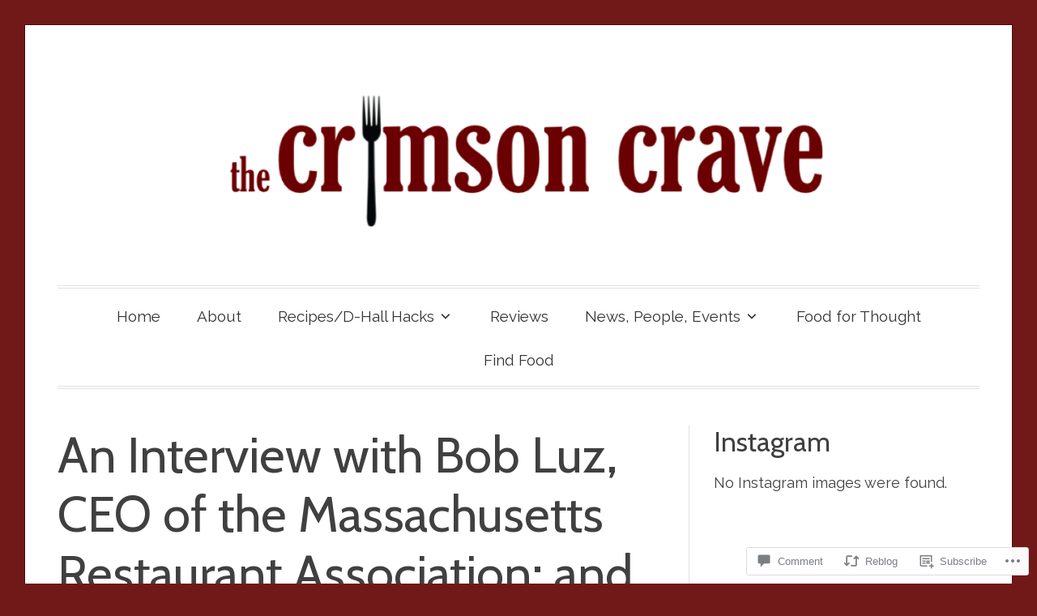

--- FILE ---
content_type: text/html; charset=UTF-8
request_url: https://crimsoncrave.com/2017/04/10/an-interview-with-bob-luz-ceo-of-the-massachusetts-restaurant-association-and-ayr-muir-ceo-and-founder-of-clover-food-labs/
body_size: 25921
content:
<!DOCTYPE html>
<html lang="en">
<head>
<meta charset="UTF-8">
<meta name="viewport" content="width=device-width, initial-scale=1">
<link rel="profile" href="http://gmpg.org/xfn/11">
<link rel="pingback" href="https://crimsoncrave.com/xmlrpc.php">

<title>An Interview with Bob Luz, CEO of the Massachusetts Restaurant Association; and Ayr Muir, CEO and Founder of Clover Food Labs</title>
<script type="text/javascript">
  WebFontConfig = {"google":{"families":["Cabin:r:latin,latin-ext","Raleway:r,i,b,bi:latin,latin-ext"]},"api_url":"https:\/\/fonts-api.wp.com\/css"};
  (function() {
    var wf = document.createElement('script');
    wf.src = '/wp-content/plugins/custom-fonts/js/webfont.js';
    wf.type = 'text/javascript';
    wf.async = 'true';
    var s = document.getElementsByTagName('script')[0];
    s.parentNode.insertBefore(wf, s);
	})();
</script><style id="jetpack-custom-fonts-css">.wf-active code, .wf-active kbd, .wf-active pre, .wf-active samp{font-family:"Raleway",sans-serif}.wf-active body, .wf-active button, .wf-active input, .wf-active select, .wf-active textarea{font-family:"Raleway",sans-serif;font-size:20.1px}.wf-active blockquote cite{font-family:"Raleway",sans-serif;font-size:21.2px}.wf-active pre{font-family:"Raleway",sans-serif}.wf-active code, .wf-active kbd, .wf-active tt, .wf-active var{font-family:"Raleway",sans-serif}.wf-active button, .wf-active input[type="button"], .wf-active input[type="reset"], .wf-active input[type="submit"]{font-family:"Raleway",sans-serif;font-size:16.5px}.wf-active .main-navigation ul ul{font-family:"Raleway",sans-serif}.wf-active .main-navigation a, .wf-active .main-navigation ul ul a{font-size:18.9px}.wf-active .widget_calendar caption{font-family:"Raleway",sans-serif}.wf-active .widget_goodreads div[class^="gr_custom_author"]{font-family:"Raleway",sans-serif;font-size:15.3px}.wf-active .widget_rss .rss-date{font-family:"Raleway",sans-serif;font-size:16.5px}.wf-active .contact-form label{font-family:"Raleway",sans-serif;font-size:16.5px}.wf-active .post-password-form label{font-family:"Raleway",sans-serif;font-size:16.5px}.wf-active .slideshow .slide-info .posted-on, .wf-active .slideshow .slide-info .byline{font-size:16.5px}@media screen and (max-width: 680px){.wf-active .slideshow .slide-info .posted-on, .wf-active .slideshow .slide-info .byline{font-size:15.3px}}.wf-active #featured-post-trio article{font-size:18.9px}.wf-active .featured-post{font-family:"Raleway",sans-serif;font-size:15.3px}.wf-active .entry-footer, .wf-active .entry-meta{font-size:17.7px}.wf-active .entry-footer span, .wf-active .entry-meta span, .wf-active .post-format-label{font-family:"Raleway",sans-serif;font-size:15.93px}.wf-active .entry-meta a:not(.post-edit-link){font-family:"Raleway",sans-serif;font-size:17.7px}.wf-active .entry-footer .sep, .wf-active .entry-meta .sep{font-size:21.2px}.wf-active .nav-links .nav-subtitle{font-family:"Raleway",sans-serif;font-size:15.93px}.wf-active .nav-links .nav-title{font-size:21.2px}.wf-active .page-links .page-links-title{font-family:"Raleway",sans-serif;font-size:15.93px}.wf-active .archive .format-quote .post-format-label a, .wf-active .blog .format-quote .post-format-label a, .wf-active .single .format-quote .post-format-label a{font-family:"Raleway",sans-serif;font-size:15.93px}.wf-active .archive .format-status .post-format-label a, .wf-active .blog .format-status .post-format-label a, .wf-active .single .format-status .post-format-label a{font-family:"Raleway",sans-serif;font-size:15.93px}.wf-active .comment-form label{font-family:"Raleway",sans-serif;font-size:16.5px}.wf-active .comment-author{font-size:21.2px}.wf-active .children .comment-author{font-size:18.9px}.wf-active .comment-metadata{font-size:17.7px}.wf-active .comment-metadata .edit-link, .wf-active .pingback .edit-link{font-family:"Raleway",sans-serif;font-size:15.93px}.wf-active .comment-navigation .nav-links a, .wf-active .comment-respond #reply-title small, .wf-active .reply a{font-family:"Raleway",sans-serif;font-size:15.93px}.wf-active .comment-respond .comment-notes{font-size:16.5px}.wf-active .logged-in-as{font-size:16.5px}.wf-active #colophon, .wf-active #footer-widgets{font-size:17.7px}.wf-active .jetpack-social-navigation{font-size:23.6px}.wf-active .site-info{font-size:17.7px}.wf-active #infinite-handle span button, .wf-active #infinite-handle span button:focus, .wf-active #infinite-handle span button:hover, .wf-active .posts-navigation .nav-next a, .wf-active .posts-navigation .nav-previous a{font-family:"Raleway",sans-serif;font-size:16.5px}.wf-active #page .sd-rating .rating-msg{font-size:15.3px}.wf-active .widget_goodreads div[class^="gr_custom_author"]{font-size:15.3px}.wf-active h1, .wf-active h2, .wf-active h3, .wf-active h4, .wf-active h5, .wf-active h6{font-family:"Cabin",sans-serif;font-weight:400;font-style:normal}.wf-active h1{font-size:61.6px;font-style:normal;font-weight:400}.wf-active h2{font-size:53.9px;font-style:normal;font-weight:400}.wf-active h3{font-size:46.2px;font-style:normal;font-weight:400}.wf-active h4{font-size:30.8px;font-weight:400;font-style:normal}.wf-active h5{font-size:27.7px;font-weight:400;font-style:normal}.wf-active h6{font-size:24.6px;font-weight:400;font-style:normal}.wf-active .widget h1{font-size:43.1px;font-style:normal;font-weight:400}.wf-active .widget h2{font-size:37px;font-style:normal;font-weight:400}.wf-active .widget h3{font-size:33.9px;font-style:normal;font-weight:400}.wf-active .widget h4{font-size:27.7px;font-weight:400;font-style:normal}.wf-active .widget h5{font-size:24.6px;font-weight:400;font-style:normal}.wf-active .widget h6{font-size:21.6px;font-weight:400;font-style:normal}.wf-active .site-title{font-family:"Cabin",sans-serif;font-size:115.5px;font-weight:400;font-style:normal}@media screen and (max-width: 680px){.wf-active .site-title{font-size:92.4px;font-style:normal;font-weight:400}}.wf-active .slideshow .slide-info .slide-title{font-family:"Cabin",sans-serif;font-size:46.2px;font-weight:400;font-style:normal}@media screen and (max-width: 680px){.wf-active .slideshow .slide-info .slide-title{font-size:37px;font-style:normal;font-weight:400}}.wf-active #tagline p{font-family:"Cabin",sans-serif;font-size:49.3px;font-weight:400;font-style:normal}@media screen and (max-width: 680px){.wf-active #tagline p{font-size:30.8px;font-style:normal;font-weight:400}}.wf-active #featured-post-trio article h2{font-size:43.1px;font-style:normal;font-weight:400}.wf-active .entry-title{font-size:61.6px;font-style:normal;font-weight:400}@media screen and (max-width: 680px){.wf-active .entry-title{font-size:43.1px;font-style:normal;font-weight:400}}.wf-active .archive .format-aside .entry-title, .wf-active .archive .format-audio .entry-title, .wf-active .archive .format-image .entry-title, .wf-active .archive .format-link .entry-title, .wf-active .blog .format-aside .entry-title, .wf-active .blog .format-audio .entry-title, .wf-active .blog .format-image .entry-title, .wf-active .blog .format-link .entry-title{font-size:30.8px;font-weight:400;font-style:normal}.wf-active .archive .format-link .entry-title a:after, .wf-active .blog .format-link .entry-title a:after{font-size:37px;font-style:normal;font-weight:400}.wf-active .archive .format-quote .entry-title, .wf-active .blog .format-quote .entry-title, .wf-active .single .format-quote .entry-title{font-size:24.6px;font-style:normal;font-weight:400}.wf-active .archive .format-status .entry-title, .wf-active .blog .format-status .entry-title, .wf-active .single .format-status .entry-title{font-size:24.6px;font-style:normal;font-weight:400}.wf-active .page-title{font-size:27.7px;font-weight:400;font-style:normal}.wf-active .comments-title{font-size:46.2px;font-style:normal;font-weight:400}.wf-active #page .sharedaddy .sd-title, .wf-active #page div#jp-relatedposts h3.jp-relatedposts-headline, .wf-active #page .sd-rating .sd-title{font-size:21.6px;font-style:normal;font-weight:400}.wf-active .jp-relatedposts-post-title{font-size:33.9px;font-style:normal;font-weight:400}</style>
<meta name='robots' content='max-image-preview:large' />

<!-- Async WordPress.com Remote Login -->
<script id="wpcom_remote_login_js">
var wpcom_remote_login_extra_auth = '';
function wpcom_remote_login_remove_dom_node_id( element_id ) {
	var dom_node = document.getElementById( element_id );
	if ( dom_node ) { dom_node.parentNode.removeChild( dom_node ); }
}
function wpcom_remote_login_remove_dom_node_classes( class_name ) {
	var dom_nodes = document.querySelectorAll( '.' + class_name );
	for ( var i = 0; i < dom_nodes.length; i++ ) {
		dom_nodes[ i ].parentNode.removeChild( dom_nodes[ i ] );
	}
}
function wpcom_remote_login_final_cleanup() {
	wpcom_remote_login_remove_dom_node_classes( "wpcom_remote_login_msg" );
	wpcom_remote_login_remove_dom_node_id( "wpcom_remote_login_key" );
	wpcom_remote_login_remove_dom_node_id( "wpcom_remote_login_validate" );
	wpcom_remote_login_remove_dom_node_id( "wpcom_remote_login_js" );
	wpcom_remote_login_remove_dom_node_id( "wpcom_request_access_iframe" );
	wpcom_remote_login_remove_dom_node_id( "wpcom_request_access_styles" );
}

// Watch for messages back from the remote login
window.addEventListener( "message", function( e ) {
	if ( e.origin === "https://r-login.wordpress.com" ) {
		var data = {};
		try {
			data = JSON.parse( e.data );
		} catch( e ) {
			wpcom_remote_login_final_cleanup();
			return;
		}

		if ( data.msg === 'LOGIN' ) {
			// Clean up the login check iframe
			wpcom_remote_login_remove_dom_node_id( "wpcom_remote_login_key" );

			var id_regex = new RegExp( /^[0-9]+$/ );
			var token_regex = new RegExp( /^.*|.*|.*$/ );
			if (
				token_regex.test( data.token )
				&& id_regex.test( data.wpcomid )
			) {
				// We have everything we need to ask for a login
				var script = document.createElement( "script" );
				script.setAttribute( "id", "wpcom_remote_login_validate" );
				script.src = '/remote-login.php?wpcom_remote_login=validate'
					+ '&wpcomid=' + data.wpcomid
					+ '&token=' + encodeURIComponent( data.token )
					+ '&host=' + window.location.protocol
					+ '//' + window.location.hostname
					+ '&postid=3356'
					+ '&is_singular=1';
				document.body.appendChild( script );
			}

			return;
		}

		// Safari ITP, not logged in, so redirect
		if ( data.msg === 'LOGIN-REDIRECT' ) {
			window.location = 'https://wordpress.com/log-in?redirect_to=' + window.location.href;
			return;
		}

		// Safari ITP, storage access failed, remove the request
		if ( data.msg === 'LOGIN-REMOVE' ) {
			var css_zap = 'html { -webkit-transition: margin-top 1s; transition: margin-top 1s; } /* 9001 */ html { margin-top: 0 !important; } * html body { margin-top: 0 !important; } @media screen and ( max-width: 782px ) { html { margin-top: 0 !important; } * html body { margin-top: 0 !important; } }';
			var style_zap = document.createElement( 'style' );
			style_zap.type = 'text/css';
			style_zap.appendChild( document.createTextNode( css_zap ) );
			document.body.appendChild( style_zap );

			var e = document.getElementById( 'wpcom_request_access_iframe' );
			e.parentNode.removeChild( e );

			document.cookie = 'wordpress_com_login_access=denied; path=/; max-age=31536000';

			return;
		}

		// Safari ITP
		if ( data.msg === 'REQUEST_ACCESS' ) {
			console.log( 'request access: safari' );

			// Check ITP iframe enable/disable knob
			if ( wpcom_remote_login_extra_auth !== 'safari_itp_iframe' ) {
				return;
			}

			// If we are in a "private window" there is no ITP.
			var private_window = false;
			try {
				var opendb = window.openDatabase( null, null, null, null );
			} catch( e ) {
				private_window = true;
			}

			if ( private_window ) {
				console.log( 'private window' );
				return;
			}

			var iframe = document.createElement( 'iframe' );
			iframe.id = 'wpcom_request_access_iframe';
			iframe.setAttribute( 'scrolling', 'no' );
			iframe.setAttribute( 'sandbox', 'allow-storage-access-by-user-activation allow-scripts allow-same-origin allow-top-navigation-by-user-activation' );
			iframe.src = 'https://r-login.wordpress.com/remote-login.php?wpcom_remote_login=request_access&origin=' + encodeURIComponent( data.origin ) + '&wpcomid=' + encodeURIComponent( data.wpcomid );

			var css = 'html { -webkit-transition: margin-top 1s; transition: margin-top 1s; } /* 9001 */ html { margin-top: 46px !important; } * html body { margin-top: 46px !important; } @media screen and ( max-width: 660px ) { html { margin-top: 71px !important; } * html body { margin-top: 71px !important; } #wpcom_request_access_iframe { display: block; height: 71px !important; } } #wpcom_request_access_iframe { border: 0px; height: 46px; position: fixed; top: 0; left: 0; width: 100%; min-width: 100%; z-index: 99999; background: #23282d; } ';

			var style = document.createElement( 'style' );
			style.type = 'text/css';
			style.id = 'wpcom_request_access_styles';
			style.appendChild( document.createTextNode( css ) );
			document.body.appendChild( style );

			document.body.appendChild( iframe );
		}

		if ( data.msg === 'DONE' ) {
			wpcom_remote_login_final_cleanup();
		}
	}
}, false );

// Inject the remote login iframe after the page has had a chance to load
// more critical resources
window.addEventListener( "DOMContentLoaded", function( e ) {
	var iframe = document.createElement( "iframe" );
	iframe.style.display = "none";
	iframe.setAttribute( "scrolling", "no" );
	iframe.setAttribute( "id", "wpcom_remote_login_key" );
	iframe.src = "https://r-login.wordpress.com/remote-login.php"
		+ "?wpcom_remote_login=key"
		+ "&origin=aHR0cHM6Ly9jcmltc29uY3JhdmUuY29t"
		+ "&wpcomid=72478669"
		+ "&time=" + Math.floor( Date.now() / 1000 );
	document.body.appendChild( iframe );
}, false );
</script>
<link rel='dns-prefetch' href='//s0.wp.com' />
<link rel='dns-prefetch' href='//widgets.wp.com' />
<link rel='dns-prefetch' href='//wordpress.com' />
<link rel="alternate" type="application/rss+xml" title=" &raquo; Feed" href="https://crimsoncrave.com/feed/" />
<link rel="alternate" type="application/rss+xml" title=" &raquo; Comments Feed" href="https://crimsoncrave.com/comments/feed/" />
<link rel="alternate" type="application/rss+xml" title=" &raquo; An Interview with Bob Luz, CEO of the Massachusetts Restaurant Association; and Ayr Muir, CEO and Founder of Clover Food&nbsp;Labs Comments Feed" href="https://crimsoncrave.com/2017/04/10/an-interview-with-bob-luz-ceo-of-the-massachusetts-restaurant-association-and-ayr-muir-ceo-and-founder-of-clover-food-labs/feed/" />
	<script type="text/javascript">
		/* <![CDATA[ */
		function addLoadEvent(func) {
			var oldonload = window.onload;
			if (typeof window.onload != 'function') {
				window.onload = func;
			} else {
				window.onload = function () {
					oldonload();
					func();
				}
			}
		}
		/* ]]> */
	</script>
	<link crossorigin='anonymous' rel='stylesheet' id='all-css-0-1' href='/_static/??-eJxtzEkKgDAQRNELGZs4EDfiWUJsxMzYHby+RARB3BQ8KD6cWZgUGSNDKCL7su2RwCJnbdxjCCnVWYtHggO9ZlxFTsQftYaogf+k3x2+4Vv1voRZqrHvpkHJwV5glDTa&cssminify=yes' type='text/css' media='all' />
<style id='wp-emoji-styles-inline-css'>

	img.wp-smiley, img.emoji {
		display: inline !important;
		border: none !important;
		box-shadow: none !important;
		height: 1em !important;
		width: 1em !important;
		margin: 0 0.07em !important;
		vertical-align: -0.1em !important;
		background: none !important;
		padding: 0 !important;
	}
/*# sourceURL=wp-emoji-styles-inline-css */
</style>
<link crossorigin='anonymous' rel='stylesheet' id='all-css-2-1' href='/wp-content/plugins/gutenberg-core/v22.2.0/build/styles/block-library/style.css?m=1764855221i&cssminify=yes' type='text/css' media='all' />
<style id='wp-block-library-inline-css'>
.has-text-align-justify {
	text-align:justify;
}
.has-text-align-justify{text-align:justify;}

/*# sourceURL=wp-block-library-inline-css */
</style><style id='global-styles-inline-css'>
:root{--wp--preset--aspect-ratio--square: 1;--wp--preset--aspect-ratio--4-3: 4/3;--wp--preset--aspect-ratio--3-4: 3/4;--wp--preset--aspect-ratio--3-2: 3/2;--wp--preset--aspect-ratio--2-3: 2/3;--wp--preset--aspect-ratio--16-9: 16/9;--wp--preset--aspect-ratio--9-16: 9/16;--wp--preset--color--black: #000000;--wp--preset--color--cyan-bluish-gray: #abb8c3;--wp--preset--color--white: #fff;--wp--preset--color--pale-pink: #f78da7;--wp--preset--color--vivid-red: #cf2e2e;--wp--preset--color--luminous-vivid-orange: #ff6900;--wp--preset--color--luminous-vivid-amber: #fcb900;--wp--preset--color--light-green-cyan: #7bdcb5;--wp--preset--color--vivid-green-cyan: #00d084;--wp--preset--color--pale-cyan-blue: #8ed1fc;--wp--preset--color--vivid-cyan-blue: #0693e3;--wp--preset--color--vivid-purple: #9b51e0;--wp--preset--color--blue: #2590ec;--wp--preset--color--dark-gray: #404040;--wp--preset--color--medium-gray: #666;--wp--preset--color--light-gray: #eee;--wp--preset--gradient--vivid-cyan-blue-to-vivid-purple: linear-gradient(135deg,rgb(6,147,227) 0%,rgb(155,81,224) 100%);--wp--preset--gradient--light-green-cyan-to-vivid-green-cyan: linear-gradient(135deg,rgb(122,220,180) 0%,rgb(0,208,130) 100%);--wp--preset--gradient--luminous-vivid-amber-to-luminous-vivid-orange: linear-gradient(135deg,rgb(252,185,0) 0%,rgb(255,105,0) 100%);--wp--preset--gradient--luminous-vivid-orange-to-vivid-red: linear-gradient(135deg,rgb(255,105,0) 0%,rgb(207,46,46) 100%);--wp--preset--gradient--very-light-gray-to-cyan-bluish-gray: linear-gradient(135deg,rgb(238,238,238) 0%,rgb(169,184,195) 100%);--wp--preset--gradient--cool-to-warm-spectrum: linear-gradient(135deg,rgb(74,234,220) 0%,rgb(151,120,209) 20%,rgb(207,42,186) 40%,rgb(238,44,130) 60%,rgb(251,105,98) 80%,rgb(254,248,76) 100%);--wp--preset--gradient--blush-light-purple: linear-gradient(135deg,rgb(255,206,236) 0%,rgb(152,150,240) 100%);--wp--preset--gradient--blush-bordeaux: linear-gradient(135deg,rgb(254,205,165) 0%,rgb(254,45,45) 50%,rgb(107,0,62) 100%);--wp--preset--gradient--luminous-dusk: linear-gradient(135deg,rgb(255,203,112) 0%,rgb(199,81,192) 50%,rgb(65,88,208) 100%);--wp--preset--gradient--pale-ocean: linear-gradient(135deg,rgb(255,245,203) 0%,rgb(182,227,212) 50%,rgb(51,167,181) 100%);--wp--preset--gradient--electric-grass: linear-gradient(135deg,rgb(202,248,128) 0%,rgb(113,206,126) 100%);--wp--preset--gradient--midnight: linear-gradient(135deg,rgb(2,3,129) 0%,rgb(40,116,252) 100%);--wp--preset--font-size--small: 13px;--wp--preset--font-size--medium: 20px;--wp--preset--font-size--large: 36px;--wp--preset--font-size--x-large: 42px;--wp--preset--font-family--albert-sans: 'Albert Sans', sans-serif;--wp--preset--font-family--alegreya: Alegreya, serif;--wp--preset--font-family--arvo: Arvo, serif;--wp--preset--font-family--bodoni-moda: 'Bodoni Moda', serif;--wp--preset--font-family--bricolage-grotesque: 'Bricolage Grotesque', sans-serif;--wp--preset--font-family--cabin: Cabin, sans-serif;--wp--preset--font-family--chivo: Chivo, sans-serif;--wp--preset--font-family--commissioner: Commissioner, sans-serif;--wp--preset--font-family--cormorant: Cormorant, serif;--wp--preset--font-family--courier-prime: 'Courier Prime', monospace;--wp--preset--font-family--crimson-pro: 'Crimson Pro', serif;--wp--preset--font-family--dm-mono: 'DM Mono', monospace;--wp--preset--font-family--dm-sans: 'DM Sans', sans-serif;--wp--preset--font-family--dm-serif-display: 'DM Serif Display', serif;--wp--preset--font-family--domine: Domine, serif;--wp--preset--font-family--eb-garamond: 'EB Garamond', serif;--wp--preset--font-family--epilogue: Epilogue, sans-serif;--wp--preset--font-family--fahkwang: Fahkwang, sans-serif;--wp--preset--font-family--figtree: Figtree, sans-serif;--wp--preset--font-family--fira-sans: 'Fira Sans', sans-serif;--wp--preset--font-family--fjalla-one: 'Fjalla One', sans-serif;--wp--preset--font-family--fraunces: Fraunces, serif;--wp--preset--font-family--gabarito: Gabarito, system-ui;--wp--preset--font-family--ibm-plex-mono: 'IBM Plex Mono', monospace;--wp--preset--font-family--ibm-plex-sans: 'IBM Plex Sans', sans-serif;--wp--preset--font-family--ibarra-real-nova: 'Ibarra Real Nova', serif;--wp--preset--font-family--instrument-serif: 'Instrument Serif', serif;--wp--preset--font-family--inter: Inter, sans-serif;--wp--preset--font-family--josefin-sans: 'Josefin Sans', sans-serif;--wp--preset--font-family--jost: Jost, sans-serif;--wp--preset--font-family--libre-baskerville: 'Libre Baskerville', serif;--wp--preset--font-family--libre-franklin: 'Libre Franklin', sans-serif;--wp--preset--font-family--literata: Literata, serif;--wp--preset--font-family--lora: Lora, serif;--wp--preset--font-family--merriweather: Merriweather, serif;--wp--preset--font-family--montserrat: Montserrat, sans-serif;--wp--preset--font-family--newsreader: Newsreader, serif;--wp--preset--font-family--noto-sans-mono: 'Noto Sans Mono', sans-serif;--wp--preset--font-family--nunito: Nunito, sans-serif;--wp--preset--font-family--open-sans: 'Open Sans', sans-serif;--wp--preset--font-family--overpass: Overpass, sans-serif;--wp--preset--font-family--pt-serif: 'PT Serif', serif;--wp--preset--font-family--petrona: Petrona, serif;--wp--preset--font-family--piazzolla: Piazzolla, serif;--wp--preset--font-family--playfair-display: 'Playfair Display', serif;--wp--preset--font-family--plus-jakarta-sans: 'Plus Jakarta Sans', sans-serif;--wp--preset--font-family--poppins: Poppins, sans-serif;--wp--preset--font-family--raleway: Raleway, sans-serif;--wp--preset--font-family--roboto: Roboto, sans-serif;--wp--preset--font-family--roboto-slab: 'Roboto Slab', serif;--wp--preset--font-family--rubik: Rubik, sans-serif;--wp--preset--font-family--rufina: Rufina, serif;--wp--preset--font-family--sora: Sora, sans-serif;--wp--preset--font-family--source-sans-3: 'Source Sans 3', sans-serif;--wp--preset--font-family--source-serif-4: 'Source Serif 4', serif;--wp--preset--font-family--space-mono: 'Space Mono', monospace;--wp--preset--font-family--syne: Syne, sans-serif;--wp--preset--font-family--texturina: Texturina, serif;--wp--preset--font-family--urbanist: Urbanist, sans-serif;--wp--preset--font-family--work-sans: 'Work Sans', sans-serif;--wp--preset--spacing--20: 0.44rem;--wp--preset--spacing--30: 0.67rem;--wp--preset--spacing--40: 1rem;--wp--preset--spacing--50: 1.5rem;--wp--preset--spacing--60: 2.25rem;--wp--preset--spacing--70: 3.38rem;--wp--preset--spacing--80: 5.06rem;--wp--preset--shadow--natural: 6px 6px 9px rgba(0, 0, 0, 0.2);--wp--preset--shadow--deep: 12px 12px 50px rgba(0, 0, 0, 0.4);--wp--preset--shadow--sharp: 6px 6px 0px rgba(0, 0, 0, 0.2);--wp--preset--shadow--outlined: 6px 6px 0px -3px rgb(255, 255, 255), 6px 6px rgb(0, 0, 0);--wp--preset--shadow--crisp: 6px 6px 0px rgb(0, 0, 0);}:where(.is-layout-flex){gap: 0.5em;}:where(.is-layout-grid){gap: 0.5em;}body .is-layout-flex{display: flex;}.is-layout-flex{flex-wrap: wrap;align-items: center;}.is-layout-flex > :is(*, div){margin: 0;}body .is-layout-grid{display: grid;}.is-layout-grid > :is(*, div){margin: 0;}:where(.wp-block-columns.is-layout-flex){gap: 2em;}:where(.wp-block-columns.is-layout-grid){gap: 2em;}:where(.wp-block-post-template.is-layout-flex){gap: 1.25em;}:where(.wp-block-post-template.is-layout-grid){gap: 1.25em;}.has-black-color{color: var(--wp--preset--color--black) !important;}.has-cyan-bluish-gray-color{color: var(--wp--preset--color--cyan-bluish-gray) !important;}.has-white-color{color: var(--wp--preset--color--white) !important;}.has-pale-pink-color{color: var(--wp--preset--color--pale-pink) !important;}.has-vivid-red-color{color: var(--wp--preset--color--vivid-red) !important;}.has-luminous-vivid-orange-color{color: var(--wp--preset--color--luminous-vivid-orange) !important;}.has-luminous-vivid-amber-color{color: var(--wp--preset--color--luminous-vivid-amber) !important;}.has-light-green-cyan-color{color: var(--wp--preset--color--light-green-cyan) !important;}.has-vivid-green-cyan-color{color: var(--wp--preset--color--vivid-green-cyan) !important;}.has-pale-cyan-blue-color{color: var(--wp--preset--color--pale-cyan-blue) !important;}.has-vivid-cyan-blue-color{color: var(--wp--preset--color--vivid-cyan-blue) !important;}.has-vivid-purple-color{color: var(--wp--preset--color--vivid-purple) !important;}.has-black-background-color{background-color: var(--wp--preset--color--black) !important;}.has-cyan-bluish-gray-background-color{background-color: var(--wp--preset--color--cyan-bluish-gray) !important;}.has-white-background-color{background-color: var(--wp--preset--color--white) !important;}.has-pale-pink-background-color{background-color: var(--wp--preset--color--pale-pink) !important;}.has-vivid-red-background-color{background-color: var(--wp--preset--color--vivid-red) !important;}.has-luminous-vivid-orange-background-color{background-color: var(--wp--preset--color--luminous-vivid-orange) !important;}.has-luminous-vivid-amber-background-color{background-color: var(--wp--preset--color--luminous-vivid-amber) !important;}.has-light-green-cyan-background-color{background-color: var(--wp--preset--color--light-green-cyan) !important;}.has-vivid-green-cyan-background-color{background-color: var(--wp--preset--color--vivid-green-cyan) !important;}.has-pale-cyan-blue-background-color{background-color: var(--wp--preset--color--pale-cyan-blue) !important;}.has-vivid-cyan-blue-background-color{background-color: var(--wp--preset--color--vivid-cyan-blue) !important;}.has-vivid-purple-background-color{background-color: var(--wp--preset--color--vivid-purple) !important;}.has-black-border-color{border-color: var(--wp--preset--color--black) !important;}.has-cyan-bluish-gray-border-color{border-color: var(--wp--preset--color--cyan-bluish-gray) !important;}.has-white-border-color{border-color: var(--wp--preset--color--white) !important;}.has-pale-pink-border-color{border-color: var(--wp--preset--color--pale-pink) !important;}.has-vivid-red-border-color{border-color: var(--wp--preset--color--vivid-red) !important;}.has-luminous-vivid-orange-border-color{border-color: var(--wp--preset--color--luminous-vivid-orange) !important;}.has-luminous-vivid-amber-border-color{border-color: var(--wp--preset--color--luminous-vivid-amber) !important;}.has-light-green-cyan-border-color{border-color: var(--wp--preset--color--light-green-cyan) !important;}.has-vivid-green-cyan-border-color{border-color: var(--wp--preset--color--vivid-green-cyan) !important;}.has-pale-cyan-blue-border-color{border-color: var(--wp--preset--color--pale-cyan-blue) !important;}.has-vivid-cyan-blue-border-color{border-color: var(--wp--preset--color--vivid-cyan-blue) !important;}.has-vivid-purple-border-color{border-color: var(--wp--preset--color--vivid-purple) !important;}.has-vivid-cyan-blue-to-vivid-purple-gradient-background{background: var(--wp--preset--gradient--vivid-cyan-blue-to-vivid-purple) !important;}.has-light-green-cyan-to-vivid-green-cyan-gradient-background{background: var(--wp--preset--gradient--light-green-cyan-to-vivid-green-cyan) !important;}.has-luminous-vivid-amber-to-luminous-vivid-orange-gradient-background{background: var(--wp--preset--gradient--luminous-vivid-amber-to-luminous-vivid-orange) !important;}.has-luminous-vivid-orange-to-vivid-red-gradient-background{background: var(--wp--preset--gradient--luminous-vivid-orange-to-vivid-red) !important;}.has-very-light-gray-to-cyan-bluish-gray-gradient-background{background: var(--wp--preset--gradient--very-light-gray-to-cyan-bluish-gray) !important;}.has-cool-to-warm-spectrum-gradient-background{background: var(--wp--preset--gradient--cool-to-warm-spectrum) !important;}.has-blush-light-purple-gradient-background{background: var(--wp--preset--gradient--blush-light-purple) !important;}.has-blush-bordeaux-gradient-background{background: var(--wp--preset--gradient--blush-bordeaux) !important;}.has-luminous-dusk-gradient-background{background: var(--wp--preset--gradient--luminous-dusk) !important;}.has-pale-ocean-gradient-background{background: var(--wp--preset--gradient--pale-ocean) !important;}.has-electric-grass-gradient-background{background: var(--wp--preset--gradient--electric-grass) !important;}.has-midnight-gradient-background{background: var(--wp--preset--gradient--midnight) !important;}.has-small-font-size{font-size: var(--wp--preset--font-size--small) !important;}.has-medium-font-size{font-size: var(--wp--preset--font-size--medium) !important;}.has-large-font-size{font-size: var(--wp--preset--font-size--large) !important;}.has-x-large-font-size{font-size: var(--wp--preset--font-size--x-large) !important;}.has-albert-sans-font-family{font-family: var(--wp--preset--font-family--albert-sans) !important;}.has-alegreya-font-family{font-family: var(--wp--preset--font-family--alegreya) !important;}.has-arvo-font-family{font-family: var(--wp--preset--font-family--arvo) !important;}.has-bodoni-moda-font-family{font-family: var(--wp--preset--font-family--bodoni-moda) !important;}.has-bricolage-grotesque-font-family{font-family: var(--wp--preset--font-family--bricolage-grotesque) !important;}.has-cabin-font-family{font-family: var(--wp--preset--font-family--cabin) !important;}.has-chivo-font-family{font-family: var(--wp--preset--font-family--chivo) !important;}.has-commissioner-font-family{font-family: var(--wp--preset--font-family--commissioner) !important;}.has-cormorant-font-family{font-family: var(--wp--preset--font-family--cormorant) !important;}.has-courier-prime-font-family{font-family: var(--wp--preset--font-family--courier-prime) !important;}.has-crimson-pro-font-family{font-family: var(--wp--preset--font-family--crimson-pro) !important;}.has-dm-mono-font-family{font-family: var(--wp--preset--font-family--dm-mono) !important;}.has-dm-sans-font-family{font-family: var(--wp--preset--font-family--dm-sans) !important;}.has-dm-serif-display-font-family{font-family: var(--wp--preset--font-family--dm-serif-display) !important;}.has-domine-font-family{font-family: var(--wp--preset--font-family--domine) !important;}.has-eb-garamond-font-family{font-family: var(--wp--preset--font-family--eb-garamond) !important;}.has-epilogue-font-family{font-family: var(--wp--preset--font-family--epilogue) !important;}.has-fahkwang-font-family{font-family: var(--wp--preset--font-family--fahkwang) !important;}.has-figtree-font-family{font-family: var(--wp--preset--font-family--figtree) !important;}.has-fira-sans-font-family{font-family: var(--wp--preset--font-family--fira-sans) !important;}.has-fjalla-one-font-family{font-family: var(--wp--preset--font-family--fjalla-one) !important;}.has-fraunces-font-family{font-family: var(--wp--preset--font-family--fraunces) !important;}.has-gabarito-font-family{font-family: var(--wp--preset--font-family--gabarito) !important;}.has-ibm-plex-mono-font-family{font-family: var(--wp--preset--font-family--ibm-plex-mono) !important;}.has-ibm-plex-sans-font-family{font-family: var(--wp--preset--font-family--ibm-plex-sans) !important;}.has-ibarra-real-nova-font-family{font-family: var(--wp--preset--font-family--ibarra-real-nova) !important;}.has-instrument-serif-font-family{font-family: var(--wp--preset--font-family--instrument-serif) !important;}.has-inter-font-family{font-family: var(--wp--preset--font-family--inter) !important;}.has-josefin-sans-font-family{font-family: var(--wp--preset--font-family--josefin-sans) !important;}.has-jost-font-family{font-family: var(--wp--preset--font-family--jost) !important;}.has-libre-baskerville-font-family{font-family: var(--wp--preset--font-family--libre-baskerville) !important;}.has-libre-franklin-font-family{font-family: var(--wp--preset--font-family--libre-franklin) !important;}.has-literata-font-family{font-family: var(--wp--preset--font-family--literata) !important;}.has-lora-font-family{font-family: var(--wp--preset--font-family--lora) !important;}.has-merriweather-font-family{font-family: var(--wp--preset--font-family--merriweather) !important;}.has-montserrat-font-family{font-family: var(--wp--preset--font-family--montserrat) !important;}.has-newsreader-font-family{font-family: var(--wp--preset--font-family--newsreader) !important;}.has-noto-sans-mono-font-family{font-family: var(--wp--preset--font-family--noto-sans-mono) !important;}.has-nunito-font-family{font-family: var(--wp--preset--font-family--nunito) !important;}.has-open-sans-font-family{font-family: var(--wp--preset--font-family--open-sans) !important;}.has-overpass-font-family{font-family: var(--wp--preset--font-family--overpass) !important;}.has-pt-serif-font-family{font-family: var(--wp--preset--font-family--pt-serif) !important;}.has-petrona-font-family{font-family: var(--wp--preset--font-family--petrona) !important;}.has-piazzolla-font-family{font-family: var(--wp--preset--font-family--piazzolla) !important;}.has-playfair-display-font-family{font-family: var(--wp--preset--font-family--playfair-display) !important;}.has-plus-jakarta-sans-font-family{font-family: var(--wp--preset--font-family--plus-jakarta-sans) !important;}.has-poppins-font-family{font-family: var(--wp--preset--font-family--poppins) !important;}.has-raleway-font-family{font-family: var(--wp--preset--font-family--raleway) !important;}.has-roboto-font-family{font-family: var(--wp--preset--font-family--roboto) !important;}.has-roboto-slab-font-family{font-family: var(--wp--preset--font-family--roboto-slab) !important;}.has-rubik-font-family{font-family: var(--wp--preset--font-family--rubik) !important;}.has-rufina-font-family{font-family: var(--wp--preset--font-family--rufina) !important;}.has-sora-font-family{font-family: var(--wp--preset--font-family--sora) !important;}.has-source-sans-3-font-family{font-family: var(--wp--preset--font-family--source-sans-3) !important;}.has-source-serif-4-font-family{font-family: var(--wp--preset--font-family--source-serif-4) !important;}.has-space-mono-font-family{font-family: var(--wp--preset--font-family--space-mono) !important;}.has-syne-font-family{font-family: var(--wp--preset--font-family--syne) !important;}.has-texturina-font-family{font-family: var(--wp--preset--font-family--texturina) !important;}.has-urbanist-font-family{font-family: var(--wp--preset--font-family--urbanist) !important;}.has-work-sans-font-family{font-family: var(--wp--preset--font-family--work-sans) !important;}
/*# sourceURL=global-styles-inline-css */
</style>

<style id='classic-theme-styles-inline-css'>
/*! This file is auto-generated */
.wp-block-button__link{color:#fff;background-color:#32373c;border-radius:9999px;box-shadow:none;text-decoration:none;padding:calc(.667em + 2px) calc(1.333em + 2px);font-size:1.125em}.wp-block-file__button{background:#32373c;color:#fff;text-decoration:none}
/*# sourceURL=/wp-includes/css/classic-themes.min.css */
</style>
<link crossorigin='anonymous' rel='stylesheet' id='all-css-4-1' href='/_static/??-eJx9j9sOwjAIhl/[base64]&cssminify=yes' type='text/css' media='all' />
<link rel='stylesheet' id='verbum-gutenberg-css-css' href='https://widgets.wp.com/verbum-block-editor/block-editor.css?ver=1738686361' media='all' />
<link crossorigin='anonymous' rel='stylesheet' id='all-css-6-1' href='/_static/??-eJyNUNEKwjAM/CFrmE7mi/gp4kqY7dqkrCljf2/mRIb6sLe7S+5yBMZkLJMgCcRiUiidowyWY1TJBNejsvyl7FXZgQNicerOH7AMVpnywKgJqbQgXDyXIUOWKeCmzTaw7X9DV0U9Srrb/s0hMhPcHFnokHBYyv2Fm+7PQa+2Zkz6gNlzjZeqOR0P57qpav8EEhN4OQ==&cssminify=yes' type='text/css' media='all' />
<style id='jetpack_facebook_likebox-inline-css'>
.widget_facebook_likebox {
	overflow: hidden;
}

/*# sourceURL=/wp-content/mu-plugins/jetpack-plugin/moon/modules/widgets/facebook-likebox/style.css */
</style>
<link crossorigin='anonymous' rel='stylesheet' id='all-css-8-1' href='/_static/??-eJzTLy/QTc7PK0nNK9HPLdUtyClNz8wr1i9KTcrJTwcy0/WTi5G5ekCujj52Temp+bo5+cmJJZn5eSgc3bScxMwikFb7XFtDE1NLExMLc0OTLACohS2q&cssminify=yes' type='text/css' media='all' />
<link crossorigin='anonymous' rel='stylesheet' id='print-css-9-1' href='/wp-content/mu-plugins/global-print/global-print.css?m=1465851035i&cssminify=yes' type='text/css' media='print' />
<style id='jetpack-global-styles-frontend-style-inline-css'>
:root { --font-headings: unset; --font-base: unset; --font-headings-default: -apple-system,BlinkMacSystemFont,"Segoe UI",Roboto,Oxygen-Sans,Ubuntu,Cantarell,"Helvetica Neue",sans-serif; --font-base-default: -apple-system,BlinkMacSystemFont,"Segoe UI",Roboto,Oxygen-Sans,Ubuntu,Cantarell,"Helvetica Neue",sans-serif;}
/*# sourceURL=jetpack-global-styles-frontend-style-inline-css */
</style>
<link crossorigin='anonymous' rel='stylesheet' id='all-css-12-1' href='/_static/??-eJyNjcEKwjAQRH/IuFRT6kX8FNkmS5K6yQY3Qfx7bfEiXrwM82B4A49qnJRGpUHupnIPqSgs1Cq624chi6zhO5OCRryTR++fW00l7J3qDv43XVNxoOISsmEJol/wY2uR8vs3WggsM/I6uOTzMI3Hw8lOg11eUT1JKA==&cssminify=yes' type='text/css' media='all' />
<script type="text/javascript" id="jetpack_related-posts-js-extra">
/* <![CDATA[ */
var related_posts_js_options = {"post_heading":"h4"};
//# sourceURL=jetpack_related-posts-js-extra
/* ]]> */
</script>
<script type="text/javascript" id="wpcom-actionbar-placeholder-js-extra">
/* <![CDATA[ */
var actionbardata = {"siteID":"72478669","postID":"3356","siteURL":"https://crimsoncrave.com","xhrURL":"https://crimsoncrave.com/wp-admin/admin-ajax.php","nonce":"dd15ffb2a3","isLoggedIn":"","statusMessage":"","subsEmailDefault":"instantly","proxyScriptUrl":"https://s0.wp.com/wp-content/js/wpcom-proxy-request.js?m=1513050504i&amp;ver=20211021","shortlink":"https://wp.me/p4U70N-S8","i18n":{"followedText":"New posts from this site will now appear in your \u003Ca href=\"https://wordpress.com/reader\"\u003EReader\u003C/a\u003E","foldBar":"Collapse this bar","unfoldBar":"Expand this bar","shortLinkCopied":"Shortlink copied to clipboard."}};
//# sourceURL=wpcom-actionbar-placeholder-js-extra
/* ]]> */
</script>
<script type="text/javascript" id="jetpack-mu-wpcom-settings-js-before">
/* <![CDATA[ */
var JETPACK_MU_WPCOM_SETTINGS = {"assetsUrl":"https://s0.wp.com/wp-content/mu-plugins/jetpack-mu-wpcom-plugin/moon/jetpack_vendor/automattic/jetpack-mu-wpcom/src/build/"};
//# sourceURL=jetpack-mu-wpcom-settings-js-before
/* ]]> */
</script>
<script crossorigin='anonymous' type='text/javascript'  src='/_static/??-eJx1jcEOwiAQRH/I7dYm6Mn4KabCpgFhQVhS+/digkk9eJpM5uUNrgl0ZCEWDBWSr4vlgo4kzfrRO4YYGW+WNd6r9QYz+VnIQIpFym8bguXBlQPuxK4xXiDl+Nq+W5P5aqh8RveslLcee8FfCIJdcjvt8DVcjmelxvE0Tcq9AV2gTlk='></script>
<script type="text/javascript" id="rlt-proxy-js-after">
/* <![CDATA[ */
	rltInitialize( {"token":null,"iframeOrigins":["https:\/\/widgets.wp.com"]} );
//# sourceURL=rlt-proxy-js-after
/* ]]> */
</script>
<link rel="EditURI" type="application/rsd+xml" title="RSD" href="https://crimsoncrave.wordpress.com/xmlrpc.php?rsd" />
<meta name="generator" content="WordPress.com" />
<link rel="canonical" href="https://crimsoncrave.com/2017/04/10/an-interview-with-bob-luz-ceo-of-the-massachusetts-restaurant-association-and-ayr-muir-ceo-and-founder-of-clover-food-labs/" />
<link rel='shortlink' href='https://wp.me/p4U70N-S8' />
<link rel="alternate" type="application/json+oembed" href="https://public-api.wordpress.com/oembed/?format=json&amp;url=https%3A%2F%2Fcrimsoncrave.com%2F2017%2F04%2F10%2Fan-interview-with-bob-luz-ceo-of-the-massachusetts-restaurant-association-and-ayr-muir-ceo-and-founder-of-clover-food-labs%2F&amp;for=wpcom-auto-discovery" /><link rel="alternate" type="application/xml+oembed" href="https://public-api.wordpress.com/oembed/?format=xml&amp;url=https%3A%2F%2Fcrimsoncrave.com%2F2017%2F04%2F10%2Fan-interview-with-bob-luz-ceo-of-the-massachusetts-restaurant-association-and-ayr-muir-ceo-and-founder-of-clover-food-labs%2F&amp;for=wpcom-auto-discovery" />
<!-- Jetpack Open Graph Tags -->
<meta property="og:type" content="article" />
<meta property="og:title" content="An Interview with Bob Luz, CEO of the Massachusetts Restaurant Association; and Ayr Muir, CEO and Founder of Clover Food Labs" />
<meta property="og:url" content="https://crimsoncrave.com/2017/04/10/an-interview-with-bob-luz-ceo-of-the-massachusetts-restaurant-association-and-ayr-muir-ceo-and-founder-of-clover-food-labs/" />
<meta property="og:description" content="By Joseph Winters &#8217;20 Aside from representing the interests of the association’s 18,000 restaurants in the statehouse and the marketplace, The Massachusetts Restaurant Association (MRA) hosts…" />
<meta property="article:published_time" content="2017-04-10T21:03:32+00:00" />
<meta property="article:modified_time" content="2017-04-10T21:03:38+00:00" />
<meta property="og:image" content="https://s0.wp.com/i/blank.jpg?m=1383295312i" />
<meta property="og:image:width" content="200" />
<meta property="og:image:height" content="200" />
<meta property="og:image:alt" content="" />
<meta property="og:locale" content="en_US" />
<meta property="article:publisher" content="https://www.facebook.com/WordPresscom" />
<meta name="twitter:text:title" content="An Interview with Bob Luz, CEO of the Massachusetts Restaurant Association; and Ayr Muir, CEO and Founder of Clover Food&nbsp;Labs" />
<meta name="twitter:image" content="https://crimsoncrave.com/wp-content/uploads/2016/10/crave.png" />
<meta name="twitter:card" content="summary" />

<!-- End Jetpack Open Graph Tags -->
<link rel="shortcut icon" type="image/x-icon" href="https://s0.wp.com/i/favicon.ico?m=1713425267i" sizes="16x16 24x24 32x32 48x48" />
<link rel="icon" type="image/x-icon" href="https://s0.wp.com/i/favicon.ico?m=1713425267i" sizes="16x16 24x24 32x32 48x48" />
<link rel="apple-touch-icon" href="https://s0.wp.com/i/webclip.png?m=1713868326i" />
<link rel='openid.server' href='https://crimsoncrave.com/?openidserver=1' />
<link rel='openid.delegate' href='https://crimsoncrave.com/' />
<link rel="search" type="application/opensearchdescription+xml" href="https://crimsoncrave.com/osd.xml" title="" />
<link rel="search" type="application/opensearchdescription+xml" href="https://s1.wp.com/opensearch.xml" title="WordPress.com" />
<meta name="theme-color" content="#711818" />
		<style type="text/css">
			.recentcomments a {
				display: inline !important;
				padding: 0 !important;
				margin: 0 !important;
			}

			table.recentcommentsavatartop img.avatar, table.recentcommentsavatarend img.avatar {
				border: 0px;
				margin: 0;
			}

			table.recentcommentsavatartop a, table.recentcommentsavatarend a {
				border: 0px !important;
				background-color: transparent !important;
			}

			td.recentcommentsavatarend, td.recentcommentsavatartop {
				padding: 0px 0px 1px 0px;
				margin: 0px;
			}

			td.recentcommentstextend {
				border: none !important;
				padding: 0px 0px 2px 10px;
			}

			.rtl td.recentcommentstextend {
				padding: 0px 10px 2px 0px;
			}

			td.recentcommentstexttop {
				border: none;
				padding: 0px 0px 0px 10px;
			}

			.rtl td.recentcommentstexttop {
				padding: 0px 10px 0px 0px;
			}
		</style>
		<meta name="description" content="By Joseph Winters &#039;20 Aside from representing the interests of the association’s 18,000 restaurants in the statehouse and the marketplace, The Massachusetts Restaurant Association (MRA) hosts an annual awards dinner to recognize Massachusetts’s food industry innovators. This year’s awards were hosted on February 27 at the Seaport Hotel and World Trade Center in Boston, and&hellip;" />
<style type="text/css" id="custom-background-css">
body.custom-background { background-color: #711818; }
</style>
	<style type="text/css" id="custom-colors-css">	#footer-widgets, #colophon {
		color: rgba( 255, 255, 255, 0.7 );
	}

	#colophon .jetpack-social-navigation li a,
	#footer-widgets h3,
	#colophon h3 {
		color: rgba( 255, 255, 255, 0.8 );
	}

	#footer-widgets a,
	#colophon a,
	#footer-widgets .widget #flickr_badge_uber_wrapper a:link,
	#footer-widgets .widget #flickr_badge_uber_wrapper a:active,
	#footer-widgets .widget #flickr_badge_uber_wrapper a:visited {
		color: rgba( 255, 255, 255, 0.8);
	}

	#footer-widgets a:hover,
	#colophon a:hover,
	#footer-widgets .widget #flickr_badge_uber_wrapper a:hover {
		color: rgba( 255, 255, 255, 1.0 );
	}

	#footer-widgets .widget_archive > ul,
	#footer-widgets .widget_archive li,
	#footer-widgets .widget_authors ul ul li,
	#footer-widgets .widget_categories > ul,
	#footer-widgets .widget_categories li,
	#footer-widgets .widget_goodreads div[class^="gr_custom_each_container"],
	#footer-widgets .widget_goodreads div[class^="gr_custom_container"],
	#footer-widgets .widget_jp_blogs_i_follow > ol,
	#footer-widgets .widget_jp_blogs_i_follow li,
	#footer-widgets .widget_jetpack_posts_i_like > ul,
	#footer-widgets .widget_jetpack_posts_i_like li,
	#footer-widgets .widget_links > ul,
	#footer-widgets .widget_links li,
	#footer-widgets .widget_meta > ul,
	#footer-widgets .widget_meta li,
	#footer-widgets .widget_nav_menu > ul,
	#footer-widgets .widget_nav_menu li,
	#footer-widgets .widget_pages > ul,
	#footer-widgets .widget_pages li,
	#footer-widgets .widget_recent_comments > ul,
	#footer-widgets .widget_recent_comments li,
	#footer-widgets .widget_recent_entries > ul,
	#footer-widgets .widget_recent_entries li,
	#footer-widgets .widget_rss > ul,
	#footer-widgets .widget_rss li,
	#footer-widgets .widget_rss_links > ul,
	#footer-widgets .widget_rss_links li,
	#footer-widgets .widget.top_rated #top_posts,
	#footer-widgets .widget.top_rated li,
	#footer-widgets .widget_top-clicks > ul,
	#footer-widgets .widget_top-clicks li,
	#footer-widgets .widget_top-posts > ul,
	#footer-widgets .widget_top-posts li,
	#footer-widgets hr {
		border-color: rgba( 255, 255, 255, 0.3 );
	}

	#footer-widgets .wrap {
		border-color: rgba( 255, 255, 255, 0.2 );
	}

body { background-color: #711818;}
#page { border-color: #470F0F;}
.main-navigation a,
		#featured-post-trio article h2 a,
		.entry-title a,
		.nav-links .nav-title,
		.menu-toggle { color: #333333;}
pre,
		.blog #primary .format-quote,
		.archive #primary .format-quote,
		.single #primary .format-quote,
		#footer-widgets,
		#colophon { background-color: #333333;}
a,
		.search-form.hover-button label:before,
		.main-navigation a:focus,
		.main-navigation a:hover,
		.widget #flickr_badge_uber_wrapper a:hover,
		.widget #flickr_badge_uber_wrapper a:link,
		.widget #flickr_badge_uber_wrapper a:active,
		.widget #flickr_badge_uber_wrapper a:visited,
		.site-title a,
		.slideshow .prev-slide:hover,
		.slideshow .next-slide:hover,
		#featured-post-trio article h2 a:hover,
		.entry-title a:hover,
		.blog #primary .format-aside .entry-title a:hover,
		.archive #primary .format-aside .entry-title a:hover,
		.blog #primary .format-audio .entry-title a:hover,
		.archive #primary .format-audio .entry-title a:hover,
		.blog #primary .format-image .entry-title a:hover,
		.archive #primary .format-image .entry-title a:hover,
		.blog #primary .format-link .entry-title a:hover,
		.archive #primary .format-image .entry-title a:hover,
		.comment-metadata .edit-link a,
		.reply a,
		.comment-navigation .nav-links a,
		.comment-respond #reply-title small,
		.error404 .widget_tag_cloud a:hover,
		#secondary .widget a:hover,
		#secondary .widget_tag_cloud a:hover,
		#secondary .wp_widget_tag_cloud a:hover { color: #2590EC;}
button,
		input[type="button"],
		input[type="reset"],
		input[type="submit"],
		.featured-post,
		.page-links a:hover .page-links-num,
		.entry-audio .mejs-container,
		.entry-audio .mejs-container .mejs-controls,
		.entry-content .mejs-audio .mejs-controls .mejs-time-rail .mejs-time-current,
		.bypostauthor .avatar-container:before,
		#infinite-handle span button,
		.posts-navigation .nav-previous a,
		.posts-navigation .nav-next a { background-color: #1481DF;}
.page-links a:hover .page-links-num { border-color: #1481DF;}
</style>
<link crossorigin='anonymous' rel='stylesheet' id='all-css-0-3' href='/_static/??-eJxtjMsKgCAURH8ou0VGtIi+RfRiVj7QK/5+CUEt2gxnYOZACUx6R+gIbGbhzNq4BMUojZRAZNp8ZDoa9eVWptTA/3VHCkIeTwfrfQ2VT3y1946EjsK+VJWrXfqJc97N3TjsFwb6Oaw=&cssminify=yes' type='text/css' media='all' />
</head>

<body class="wp-singular post-template-default single single-post postid-3356 single-format-standard custom-background wp-custom-logo wp-embed-responsive wp-theme-pubtoujours customizer-styles-applied group-blog user-background jetpack-reblog-enabled has-site-logo custom-colors">
<div id="page" class="site">
	<a class="skip-link screen-reader-text" href="#content">Skip to content</a>

		<header id="masthead" class="site-header" role="banner">

		<div class="wrap">
			<div class="site-branding">
				<a href="https://crimsoncrave.com/" class="site-logo-link" rel="home" itemprop="url"><img width="1160" height="233" src="https://crimsoncrave.com/wp-content/uploads/2016/10/crave.png?w=1160" class="site-logo attachment-toujours-site-logo" alt="" data-size="toujours-site-logo" itemprop="logo" decoding="async" srcset="https://crimsoncrave.com/wp-content/uploads/2016/10/crave.png 1160w, https://crimsoncrave.com/wp-content/uploads/2016/10/crave.png?w=150 150w, https://crimsoncrave.com/wp-content/uploads/2016/10/crave.png?w=300 300w, https://crimsoncrave.com/wp-content/uploads/2016/10/crave.png?w=768 768w, https://crimsoncrave.com/wp-content/uploads/2016/10/crave.png?w=1024 1024w" sizes="(max-width: 1160px) 100vw, 1160px" data-attachment-id="2786" data-permalink="https://crimsoncrave.com/crave/" data-orig-file="https://crimsoncrave.com/wp-content/uploads/2016/10/crave.png" data-orig-size="1160,233" data-comments-opened="1" data-image-meta="{&quot;aperture&quot;:&quot;0&quot;,&quot;credit&quot;:&quot;&quot;,&quot;camera&quot;:&quot;&quot;,&quot;caption&quot;:&quot;&quot;,&quot;created_timestamp&quot;:&quot;0&quot;,&quot;copyright&quot;:&quot;&quot;,&quot;focal_length&quot;:&quot;0&quot;,&quot;iso&quot;:&quot;0&quot;,&quot;shutter_speed&quot;:&quot;0&quot;,&quot;title&quot;:&quot;&quot;,&quot;orientation&quot;:&quot;0&quot;}" data-image-title="crave" data-image-description="" data-image-caption="" data-medium-file="https://crimsoncrave.com/wp-content/uploads/2016/10/crave.png?w=300" data-large-file="https://crimsoncrave.com/wp-content/uploads/2016/10/crave.png?w=760" /></a>					<p class="site-title"><a href="https://crimsoncrave.com/" rel="home"></a></p>
							</div><!-- .site-branding -->

							<nav id="site-navigation" class="main-navigation" role="navigation">
					<button class="menu-toggle" aria-controls="primary-menu" aria-expanded="false">Menu</button>
					<div class="menu-menu-1-container"><ul id="primary-menu" class="menu"><li id="menu-item-24" class="menu-item menu-item-type-custom menu-item-object-custom menu-item-home menu-item-24"><a href="https://crimsoncrave.com/">Home</a></li>
<li id="menu-item-25" class="menu-item menu-item-type-post_type menu-item-object-page menu-item-25"><a href="https://crimsoncrave.com/about/">About</a></li>
<li id="menu-item-27" class="menu-item menu-item-type-taxonomy menu-item-object-category menu-item-has-children menu-item-27"><a href="https://crimsoncrave.com/category/recipes/">Recipes/D-Hall Hacks</a>
<ul class="sub-menu">
	<li id="menu-item-679" class="menu-item menu-item-type-taxonomy menu-item-object-category menu-item-679"><a href="https://crimsoncrave.com/category/recipes/sweet/">Sweet</a></li>
	<li id="menu-item-680" class="menu-item menu-item-type-taxonomy menu-item-object-category menu-item-680"><a href="https://crimsoncrave.com/category/recipes/savory/">Savory</a></li>
	<li id="menu-item-138" class="menu-item menu-item-type-taxonomy menu-item-object-category menu-item-138"><a href="https://crimsoncrave.com/category/d-hall-hacks/">D-Hall Hacks</a></li>
</ul>
</li>
<li id="menu-item-28" class="menu-item menu-item-type-taxonomy menu-item-object-category menu-item-28"><a href="https://crimsoncrave.com/category/reviews/">Reviews</a></li>
<li id="menu-item-140" class="menu-item menu-item-type-taxonomy menu-item-object-category current-post-ancestor current-menu-parent current-post-parent menu-item-has-children menu-item-140"><a href="https://crimsoncrave.com/category/news-events/">News, People, Events</a>
<ul class="sub-menu">
	<li id="menu-item-677" class="menu-item menu-item-type-post_type menu-item-object-page menu-item-677"><a href="https://crimsoncrave.com/calendar/">Crimson Crave Calendar</a></li>
</ul>
</li>
<li id="menu-item-139" class="menu-item menu-item-type-taxonomy menu-item-object-category menu-item-139"><a href="https://crimsoncrave.com/category/food-for-thought/">Food for Thought</a></li>
<li id="menu-item-404" class="menu-item menu-item-type-post_type menu-item-object-page menu-item-404"><a href="https://crimsoncrave.com/find-food/">Find Food</a></li>
</ul></div>				</nav><!-- #site-navigation -->
					</div><!-- .wrap -->
	</header><!-- #masthead -->

	
		

		

		<div id="content" class="site-content">
			<div class="wrap">


	<div id="primary" class="content-area">
		<main id="main" class="site-main" role="main">

		
			
<article id="post-3356" class="post-3356 post type-post status-publish format-standard hentry category-news-events tag-award tag-ayr-muir tag-bob-luz tag-clover tag-interview tag-limited-service-restaurateur-of-the-year">

	
	<header class="entry-header">
		
		<h2 class="entry-title">An Interview with Bob Luz, CEO of the Massachusetts Restaurant Association; and Ayr Muir, CEO and Founder of Clover Food&nbsp;Labs</h2>
				<div class="entry-meta">
			<span class="posted-on"><span>Published on <a href="https://crimsoncrave.com/2017/04/10/an-interview-with-bob-luz-ceo-of-the-massachusetts-restaurant-association-and-ayr-muir-ceo-and-founder-of-clover-food-labs/" rel="bookmark"><time class="entry-date published" datetime="2017-04-10T21:03:32+00:00">April 10, 2017</time><time class="updated" datetime="2017-04-10T21:03:38+00:00">April 10, 2017</time></a></span></span> <span class="byline">by <span class="author vcard"><a class="url fn n" href="https://crimsoncrave.com/author/presidentcrimsoncrave/">The Crimson Crave</a></span></span>		</div><!-- .entry-meta -->
			</header><!-- .entry-header -->


			<div class="entry-content">

			<div>By Joseph Winters &#8217;20</div>
<div></div>
<div>Aside from representing the interests of the association’s 18,000 restaurants in the statehouse and the marketplace, The Massachusetts Restaurant Association (MRA) hosts an annual awards dinner to recognize Massachusetts’s food industry innovators. This year’s awards were hosted on <span class="aBn"><span class="aQJ">February 27</span></span> at the Seaport Hotel and World Trade Center in Boston, and Cambridge’s own Ayr Muir, CEO and Founder of Clover Food Labs, was named Limited Service Restaurateur of the Year.</div>
<div></div>
<div>I got to speak with the MRA’s CEO, Bob Luz, about the award. And then I heard from Mr. Muir about what made him and his brand stand out.</div>
<div></div>
<div>As CEO of the Massachusetts Restaurant Association, Bob Luz helps represent the best interests of the 18,000 restaurants in the association’s directory, lobbying at the state house, providing networking opportunities for members, and facilitating group buying opportunities that would normally only be available to larger companies.</div>
<div></div>
<div>It’s a big job, one that Mr. Luz worked up to after getting a degree in hospitality management from UMass Amherst, working in traditional full-service restaurants and then in human resources for really big restaurant companies. Four years ago, he transitioned to the MRA and has since worked face-to-face with lots of smaller restaurant owners to help their businesses grow.</div>
<div></div>
<div>Luz also helps coordinate the MRA’s annual awards ceremony, in which five individuals are recognized for standing out in five categories. One award honors the Limited Service Restaurateur of the Year, who Luz described as a standout chef at“any food and beverage operation that is not a full-service restaurant.” Like a kiosk or one of those trendy “fast-casual” places that are popping up throughout Boston.</div>
<div></div>
<div>Nominations for the award are sent in by all members of the MRA, a selection committee reviews the nominations, and they release a final decision. Clover has received nominations for the past three years, but it wasn’t until the 2017 awards that Ayr Muir finally secured his title. “People saw continued passion to change the way America thinks about eating,” Luz says of Muir and his Clover empire, which has grown from a single food truck to a multi-location brick-and-mortar chain within a handful of years, also cultivating “hordes of customers that come in five, six times a week,” Luz adds.</div>
<div></div>
<div>Although customers may love Clover because the food is delicious, there are a few other factors that have put Muir in the spotlight. After reading a United Nations report on the environmental impacts of animal agriculture called “<a href="http://www.fao.org/3/a-a0701e.pdf" target="_blank">Livestock’s Long Shadow</a>,” Muir thought he could have the biggest impact on reducing meat consumption by getting into the fast food business and offering plenty of meat-free alternatives. “To have the maximum impact we have to serve lots and lots of people,” Muir explains.</div>
<div></div>
<div>However, although you won’t find meat on any Clover menu, Muir is <i>not </i>necessarily in the “vegetarian” food business,. “Our goal is to help people who otherwise eat meat to change their eating habits,” Muir says. The word “vegetarian” is never used in any of Clover’s advertising or on their menus, avoiding potentially negative connotations associated with vegetarianism. As Luz saw it, “even though they don’t serve ‘normal protein,’ they don’t call themselves a vegetarian concept, and the reason they don’t is because they’ll jump to the conclusion that it’s not going to be delicious food.”</div>
<div></div>
<div>By sourcing locally and emphasizing vegetables, Clover also offers a healthier dining experience than your typical fast food joint. “Chances are, a Clover meal is going to be healthier than a meal one of our customers would have eaten otherwise,” Muir explains. And he’s probably right—in Harvard Square, at least, other nearby grab-and-go options include Shake Shack, Tasty Burger, El Jefe’s, and other red meat- and refined carb-heavy options.</div>
<div></div>
<div>But perhaps Clover’s crowning achievement is that you don’t really need to know anything about how local the produce is or how much healthier their sandwiches are. “People make their decisions about food based on value and convenience and taste,” Muir explains, not health or carbon footprint. Achieving these factors is what has given meaning to all of Muir’s behind-the-scenes grunt work on health and sustainability. The final product: a healthy, greener chickpea fritter sandwich that you can dig into in fewer than seven minutes from the time you place your order.  This is what set Muir apart, possibly enough to be named the 2017 Limited Service Restaurateur of the Year.</div>
<div></div>
<div>Muir says he was surprised to receive the award because his business model is so different from the industry norm, but the norm seems to be changing. Who knows, “Clover may just be bigger than McDonald’s some day!” Luz laughed. It’s a lofty goal, but I’d have to agree with Luz’s evaluation: at the end of the day, “it’s just good food.” I’d take the Chickpea Fritter Sandwich over a Big Mac any day.</div>
<div id="jp-post-flair" class="sharedaddy sd-like-enabled sd-sharing-enabled"><div class="sharedaddy sd-sharing-enabled"><div class="robots-nocontent sd-block sd-social sd-social-icon-text sd-sharing"><h3 class="sd-title">Share this:</h3><div class="sd-content"><ul><li class="share-twitter"><a rel="nofollow noopener noreferrer"
				data-shared="sharing-twitter-3356"
				class="share-twitter sd-button share-icon"
				href="https://crimsoncrave.com/2017/04/10/an-interview-with-bob-luz-ceo-of-the-massachusetts-restaurant-association-and-ayr-muir-ceo-and-founder-of-clover-food-labs/?share=twitter"
				target="_blank"
				aria-labelledby="sharing-twitter-3356"
				>
				<span id="sharing-twitter-3356" hidden>Share on X (Opens in new window)</span>
				<span>X</span>
			</a></li><li class="share-facebook"><a rel="nofollow noopener noreferrer"
				data-shared="sharing-facebook-3356"
				class="share-facebook sd-button share-icon"
				href="https://crimsoncrave.com/2017/04/10/an-interview-with-bob-luz-ceo-of-the-massachusetts-restaurant-association-and-ayr-muir-ceo-and-founder-of-clover-food-labs/?share=facebook"
				target="_blank"
				aria-labelledby="sharing-facebook-3356"
				>
				<span id="sharing-facebook-3356" hidden>Share on Facebook (Opens in new window)</span>
				<span>Facebook</span>
			</a></li><li class="share-end"></li></ul></div></div></div><div class='sharedaddy sd-block sd-like jetpack-likes-widget-wrapper jetpack-likes-widget-unloaded' id='like-post-wrapper-72478669-3356-696e999cac352' data-src='//widgets.wp.com/likes/index.html?ver=20260119#blog_id=72478669&amp;post_id=3356&amp;origin=crimsoncrave.wordpress.com&amp;obj_id=72478669-3356-696e999cac352&amp;domain=crimsoncrave.com' data-name='like-post-frame-72478669-3356-696e999cac352' data-title='Like or Reblog'><div class='likes-widget-placeholder post-likes-widget-placeholder' style='height: 55px;'><span class='button'><span>Like</span></span> <span class='loading'>Loading...</span></div><span class='sd-text-color'></span><a class='sd-link-color'></a></div>
<div id='jp-relatedposts' class='jp-relatedposts' >
	<h3 class="jp-relatedposts-headline"><em>Related</em></h3>
</div></div>
			
		</div><!-- .entry-content -->
	
	<footer class="entry-footer">
		<span class="cat-links">Categories <a href="https://crimsoncrave.com/category/news-events/" rel="category tag">News &amp; Events</a></span><span class="sep">&bull;</span><span class="tags-links">Tags <a href="https://crimsoncrave.com/tag/award/" rel="tag">Award</a>, <a href="https://crimsoncrave.com/tag/ayr-muir/" rel="tag">Ayr Muir</a>, <a href="https://crimsoncrave.com/tag/bob-luz/" rel="tag">Bob Luz</a>, <a href="https://crimsoncrave.com/tag/clover/" rel="tag">Clover</a>, <a href="https://crimsoncrave.com/tag/interview/" rel="tag">interview</a>, <a href="https://crimsoncrave.com/tag/limited-service-restaurateur-of-the-year/" rel="tag">Limited Service Restaurateur of the Year</a></span>	</footer><!-- .entry-footer -->
</article><!-- #post-## -->

			
	<nav class="navigation post-navigation" aria-label="Posts">
		<h2 class="screen-reader-text">Post navigation</h2>
		<div class="nav-links"><div class="nav-previous"><a href="https://crimsoncrave.com/2017/04/10/iv-the-ivy-league-conference/" rel="prev"><span class="nav-subtitle">Previous</span> <span class="nav-title">iV: The Ivy League&nbsp;Conference</span></a></div><div class="nav-next"><a href="https://crimsoncrave.com/2017/04/10/poke-city-hawaii-by-the-quad/" rel="next"><span class="nav-subtitle">Next</span> <span class="nav-title">Poke City: Hawaii by the&nbsp;Quad</span></a></div></div>
	</nav>
			
<div id="comments" class="comments-area">

	
	
	
		<div id="respond" class="comment-respond">
		<h3 id="reply-title" class="comment-reply-title">Leave a comment <small><a rel="nofollow" id="cancel-comment-reply-link" href="/2017/04/10/an-interview-with-bob-luz-ceo-of-the-massachusetts-restaurant-association-and-ayr-muir-ceo-and-founder-of-clover-food-labs/#respond" style="display:none;">Cancel reply</a></small></h3><form action="https://crimsoncrave.com/wp-comments-post.php" method="post" id="commentform" class="comment-form">


<div class="comment-form__verbum transparent"></div><div class="verbum-form-meta"><input type='hidden' name='comment_post_ID' value='3356' id='comment_post_ID' />
<input type='hidden' name='comment_parent' id='comment_parent' value='0' />

			<input type="hidden" name="highlander_comment_nonce" id="highlander_comment_nonce" value="34c0ed8858" />
			<input type="hidden" name="verbum_show_subscription_modal" value="" /></div><p style="display: none;"><input type="hidden" id="akismet_comment_nonce" name="akismet_comment_nonce" value="052daccbaa" /></p><p style="display: none !important;" class="akismet-fields-container" data-prefix="ak_"><label>&#916;<textarea name="ak_hp_textarea" cols="45" rows="8" maxlength="100"></textarea></label><input type="hidden" id="ak_js_1" name="ak_js" value="226"/><script type="text/javascript">
/* <![CDATA[ */
document.getElementById( "ak_js_1" ).setAttribute( "value", ( new Date() ).getTime() );
/* ]]> */
</script>
</p></form>	</div><!-- #respond -->
	
</div><!-- #comments -->

		
		</main><!-- #main -->
	</div><!-- #primary -->


<div id="secondary" class="widget-area" role="complementary">
	<aside id="wpcom_instagram_widget-7" class="widget widget_wpcom_instagram_widget"><h3 class="widget-title">Instagram</h3><p>No Instagram images were found.</p></aside><aside id="text-2" class="widget widget_text">			<div class="textwidget"><iframe src="https://www.google.com/calendar/embed?showTitle=0&#038;showPrint=0&#038;showCalendars=0&#038;showTz=0&#038;mode=AGENDA&#038;height=500&#038;wkst=1&#038;bgcolor=%23ffffff&#038;src=college.harvard.edu_fcv3ngohg905tapr7d7e4v6ju8%40group.calendar.google.com&#038;color=%23711616&#038;ctz=America%2FNew_York" frameborder="0" marginheight="0" marginwidth="0" allowfullscreen="true" mozallowfullscreen="true" webkitallowfullscreen="true"></iframe></div>
		</aside></div><!-- #secondary -->
		</div><!-- .wrap -->
	</div><!-- #content -->

			<div id="footer-widgets" class="widget-one" role="complementary">
			<div class="wrap">
				<div class="grid-layout">
					<aside id="author_grid-5" class="widget widget_author_grid"><h3 class="widget-title">Authors</h3><ul><li><a href="https://crimsoncrave.com/author/adamsulliwong/"> <span class="avatar-container"><span class="avatar-crop"><img referrerpolicy="no-referrer" alt='adamsulliwong&#039;s avatar' src='https://0.gravatar.com/avatar/9e4de73224d8070baa4053752fd0fe5eb35d603e6cda5416515e755e58b425bd?s=96&#038;d=identicon&#038;r=G' srcset='https://0.gravatar.com/avatar/9e4de73224d8070baa4053752fd0fe5eb35d603e6cda5416515e755e58b425bd?s=96&#038;d=identicon&#038;r=G 1x, https://0.gravatar.com/avatar/9e4de73224d8070baa4053752fd0fe5eb35d603e6cda5416515e755e58b425bd?s=144&#038;d=identicon&#038;r=G 1.5x, https://0.gravatar.com/avatar/9e4de73224d8070baa4053752fd0fe5eb35d603e6cda5416515e755e58b425bd?s=192&#038;d=identicon&#038;r=G 2x, https://0.gravatar.com/avatar/9e4de73224d8070baa4053752fd0fe5eb35d603e6cda5416515e755e58b425bd?s=288&#038;d=identicon&#038;r=G 3x, https://0.gravatar.com/avatar/9e4de73224d8070baa4053752fd0fe5eb35d603e6cda5416515e755e58b425bd?s=384&#038;d=identicon&#038;r=G 4x' class='avatar avatar-96' height='96' width='96' loading='lazy' decoding='async' /></span></span></a></li><li><a href="https://crimsoncrave.com/author/boveyrao/"> <span class="avatar-container"><span class="avatar-crop"><img referrerpolicy="no-referrer" alt='br126&#039;s avatar' src='https://2.gravatar.com/avatar/e6d6ae48e3d2fc19b3326dc2ff9f0f62bc6035d4cb3942c514715f706c866dcb?s=96&#038;d=identicon&#038;r=G' srcset='https://2.gravatar.com/avatar/e6d6ae48e3d2fc19b3326dc2ff9f0f62bc6035d4cb3942c514715f706c866dcb?s=96&#038;d=identicon&#038;r=G 1x, https://2.gravatar.com/avatar/e6d6ae48e3d2fc19b3326dc2ff9f0f62bc6035d4cb3942c514715f706c866dcb?s=144&#038;d=identicon&#038;r=G 1.5x, https://2.gravatar.com/avatar/e6d6ae48e3d2fc19b3326dc2ff9f0f62bc6035d4cb3942c514715f706c866dcb?s=192&#038;d=identicon&#038;r=G 2x, https://2.gravatar.com/avatar/e6d6ae48e3d2fc19b3326dc2ff9f0f62bc6035d4cb3942c514715f706c866dcb?s=288&#038;d=identicon&#038;r=G 3x, https://2.gravatar.com/avatar/e6d6ae48e3d2fc19b3326dc2ff9f0f62bc6035d4cb3942c514715f706c866dcb?s=384&#038;d=identicon&#038;r=G 4x' class='avatar avatar-96' height='96' width='96' loading='lazy' decoding='async' /></span></span></a></li><li><a href="https://crimsoncrave.com/author/danaferrante/"> <span class="avatar-container"><span class="avatar-crop"><img referrerpolicy="no-referrer" alt='danaferrante&#039;s avatar' src='https://0.gravatar.com/avatar/995f38548377718881cecdaf6968c96c7399994527e1eb9d7984fdde383f2b4d?s=96&#038;d=identicon&#038;r=G' srcset='https://0.gravatar.com/avatar/995f38548377718881cecdaf6968c96c7399994527e1eb9d7984fdde383f2b4d?s=96&#038;d=identicon&#038;r=G 1x, https://0.gravatar.com/avatar/995f38548377718881cecdaf6968c96c7399994527e1eb9d7984fdde383f2b4d?s=144&#038;d=identicon&#038;r=G 1.5x, https://0.gravatar.com/avatar/995f38548377718881cecdaf6968c96c7399994527e1eb9d7984fdde383f2b4d?s=192&#038;d=identicon&#038;r=G 2x, https://0.gravatar.com/avatar/995f38548377718881cecdaf6968c96c7399994527e1eb9d7984fdde383f2b4d?s=288&#038;d=identicon&#038;r=G 3x, https://0.gravatar.com/avatar/995f38548377718881cecdaf6968c96c7399994527e1eb9d7984fdde383f2b4d?s=384&#038;d=identicon&#038;r=G 4x' class='avatar avatar-96' height='96' width='96' loading='lazy' decoding='async' /></span></span></a></li><li><a href="https://crimsoncrave.com/author/danielleleavitt/"> <span class="avatar-container"><span class="avatar-crop"><img referrerpolicy="no-referrer" alt='danielleleavitt&#039;s avatar' src='https://0.gravatar.com/avatar/64a509a1a33885e551e7b7b497ab5203ce1ee46064a8e15c9a93fdac3ee744fe?s=96&#038;d=identicon&#038;r=G' srcset='https://0.gravatar.com/avatar/64a509a1a33885e551e7b7b497ab5203ce1ee46064a8e15c9a93fdac3ee744fe?s=96&#038;d=identicon&#038;r=G 1x, https://0.gravatar.com/avatar/64a509a1a33885e551e7b7b497ab5203ce1ee46064a8e15c9a93fdac3ee744fe?s=144&#038;d=identicon&#038;r=G 1.5x, https://0.gravatar.com/avatar/64a509a1a33885e551e7b7b497ab5203ce1ee46064a8e15c9a93fdac3ee744fe?s=192&#038;d=identicon&#038;r=G 2x, https://0.gravatar.com/avatar/64a509a1a33885e551e7b7b497ab5203ce1ee46064a8e15c9a93fdac3ee744fe?s=288&#038;d=identicon&#038;r=G 3x, https://0.gravatar.com/avatar/64a509a1a33885e551e7b7b497ab5203ce1ee46064a8e15c9a93fdac3ee744fe?s=384&#038;d=identicon&#038;r=G 4x' class='avatar avatar-96' height='96' width='96' loading='lazy' decoding='async' /></span></span></a></li><li><a href="https://crimsoncrave.com/author/mchiang123/"> <span class="avatar-container"><span class="avatar-crop"><img referrerpolicy="no-referrer" alt='mchiang123&#039;s avatar' src='https://1.gravatar.com/avatar/a1d7fb565168f1d69ce21f9b71160502e62754f7f6e424b2df0daddb6e9c3397?s=96&#038;d=identicon&#038;r=G' srcset='https://1.gravatar.com/avatar/a1d7fb565168f1d69ce21f9b71160502e62754f7f6e424b2df0daddb6e9c3397?s=96&#038;d=identicon&#038;r=G 1x, https://1.gravatar.com/avatar/a1d7fb565168f1d69ce21f9b71160502e62754f7f6e424b2df0daddb6e9c3397?s=144&#038;d=identicon&#038;r=G 1.5x, https://1.gravatar.com/avatar/a1d7fb565168f1d69ce21f9b71160502e62754f7f6e424b2df0daddb6e9c3397?s=192&#038;d=identicon&#038;r=G 2x, https://1.gravatar.com/avatar/a1d7fb565168f1d69ce21f9b71160502e62754f7f6e424b2df0daddb6e9c3397?s=288&#038;d=identicon&#038;r=G 3x, https://1.gravatar.com/avatar/a1d7fb565168f1d69ce21f9b71160502e62754f7f6e424b2df0daddb6e9c3397?s=384&#038;d=identicon&#038;r=G 4x' class='avatar avatar-96' height='96' width='96' loading='lazy' decoding='async' /></span></span></a></li><li><a href="https://crimsoncrave.com/author/omiller435/"> <span class="avatar-container"><span class="avatar-crop"><img referrerpolicy="no-referrer" alt='Orlea Miller&#039;s avatar' src='https://1.gravatar.com/avatar/7300af949b72156f27b9ed11c487f23f59a74e04b970186f6d427f63385ca100?s=96&#038;d=identicon&#038;r=G' srcset='https://1.gravatar.com/avatar/7300af949b72156f27b9ed11c487f23f59a74e04b970186f6d427f63385ca100?s=96&#038;d=identicon&#038;r=G 1x, https://1.gravatar.com/avatar/7300af949b72156f27b9ed11c487f23f59a74e04b970186f6d427f63385ca100?s=144&#038;d=identicon&#038;r=G 1.5x, https://1.gravatar.com/avatar/7300af949b72156f27b9ed11c487f23f59a74e04b970186f6d427f63385ca100?s=192&#038;d=identicon&#038;r=G 2x, https://1.gravatar.com/avatar/7300af949b72156f27b9ed11c487f23f59a74e04b970186f6d427f63385ca100?s=288&#038;d=identicon&#038;r=G 3x, https://1.gravatar.com/avatar/7300af949b72156f27b9ed11c487f23f59a74e04b970186f6d427f63385ca100?s=384&#038;d=identicon&#038;r=G 4x' class='avatar avatar-96' height='96' width='96' loading='lazy' decoding='async' /></span></span></a></li><li><a href="https://crimsoncrave.com/author/presidentcrimsoncrave/"> <span class="avatar-container"><span class="avatar-crop"><img referrerpolicy="no-referrer" alt='The Crimson Crave&#039;s avatar' src='https://0.gravatar.com/avatar/c06df7aa07d342ce521d526c138c9ade623ad8b44f39a031380084749c9986cf?s=96&#038;d=identicon&#038;r=G' srcset='https://0.gravatar.com/avatar/c06df7aa07d342ce521d526c138c9ade623ad8b44f39a031380084749c9986cf?s=96&#038;d=identicon&#038;r=G 1x, https://0.gravatar.com/avatar/c06df7aa07d342ce521d526c138c9ade623ad8b44f39a031380084749c9986cf?s=144&#038;d=identicon&#038;r=G 1.5x, https://0.gravatar.com/avatar/c06df7aa07d342ce521d526c138c9ade623ad8b44f39a031380084749c9986cf?s=192&#038;d=identicon&#038;r=G 2x, https://0.gravatar.com/avatar/c06df7aa07d342ce521d526c138c9ade623ad8b44f39a031380084749c9986cf?s=288&#038;d=identicon&#038;r=G 3x, https://0.gravatar.com/avatar/c06df7aa07d342ce521d526c138c9ade623ad8b44f39a031380084749c9986cf?s=384&#038;d=identicon&#038;r=G 4x' class='avatar avatar-96' height='96' width='96' loading='lazy' decoding='async' /></span></span></a></li><li><a href="https://crimsoncrave.com/author/richachat/"> <span class="avatar-container"><span class="avatar-crop"><img referrerpolicy="no-referrer" alt='richachat&#039;s avatar' src='https://1.gravatar.com/avatar/a4746372af4fc57722d001943c25f0b962c9200efe7545a4c0a7c3c5230dcc0b?s=96&#038;d=identicon&#038;r=G' srcset='https://1.gravatar.com/avatar/a4746372af4fc57722d001943c25f0b962c9200efe7545a4c0a7c3c5230dcc0b?s=96&#038;d=identicon&#038;r=G 1x, https://1.gravatar.com/avatar/a4746372af4fc57722d001943c25f0b962c9200efe7545a4c0a7c3c5230dcc0b?s=144&#038;d=identicon&#038;r=G 1.5x, https://1.gravatar.com/avatar/a4746372af4fc57722d001943c25f0b962c9200efe7545a4c0a7c3c5230dcc0b?s=192&#038;d=identicon&#038;r=G 2x, https://1.gravatar.com/avatar/a4746372af4fc57722d001943c25f0b962c9200efe7545a4c0a7c3c5230dcc0b?s=288&#038;d=identicon&#038;r=G 3x, https://1.gravatar.com/avatar/a4746372af4fc57722d001943c25f0b962c9200efe7545a4c0a7c3c5230dcc0b?s=384&#038;d=identicon&#038;r=G 4x' class='avatar avatar-96' height='96' width='96' loading='lazy' decoding='async' /></span></span></a></li><li><a href="https://crimsoncrave.com/author/victoriapiccione14/"> <span class="avatar-container"><span class="avatar-crop"><img referrerpolicy="no-referrer" alt='Victoria Piccione&#039;s avatar' src='https://0.gravatar.com/avatar/08f7cf285e513077b0a208506c017b2e43beea48e4d5d33e2c5643df2d02e8c4?s=96&#038;d=identicon&#038;r=G' srcset='https://0.gravatar.com/avatar/08f7cf285e513077b0a208506c017b2e43beea48e4d5d33e2c5643df2d02e8c4?s=96&#038;d=identicon&#038;r=G 1x, https://0.gravatar.com/avatar/08f7cf285e513077b0a208506c017b2e43beea48e4d5d33e2c5643df2d02e8c4?s=144&#038;d=identicon&#038;r=G 1.5x, https://0.gravatar.com/avatar/08f7cf285e513077b0a208506c017b2e43beea48e4d5d33e2c5643df2d02e8c4?s=192&#038;d=identicon&#038;r=G 2x, https://0.gravatar.com/avatar/08f7cf285e513077b0a208506c017b2e43beea48e4d5d33e2c5643df2d02e8c4?s=288&#038;d=identicon&#038;r=G 3x, https://0.gravatar.com/avatar/08f7cf285e513077b0a208506c017b2e43beea48e4d5d33e2c5643df2d02e8c4?s=384&#038;d=identicon&#038;r=G 4x' class='avatar avatar-96' height='96' width='96' loading='lazy' decoding='async' /></span></span></a></li></ul></aside>				</div>
			</div><!-- .wrap -->
		</div><!-- #footer-widgets -->
	
	<footer id="colophon" class="site-footer" role="contentinfo">
		<div class="wrap">
						<div class="site-info">
				<a href="https://wordpress.com/?ref=footer_blog" rel="nofollow">Blog at WordPress.com.</a>
				
							</div><!-- .site-info -->
		</div><!-- .wrap -->
	</footer><!-- #colophon -->
</div><!-- #page -->

<!--  -->
<script type="speculationrules">
{"prefetch":[{"source":"document","where":{"and":[{"href_matches":"/*"},{"not":{"href_matches":["/wp-*.php","/wp-admin/*","/files/*","/wp-content/*","/wp-content/plugins/*","/wp-content/themes/pub/toujours/*","/*\\?(.+)"]}},{"not":{"selector_matches":"a[rel~=\"nofollow\"]"}},{"not":{"selector_matches":".no-prefetch, .no-prefetch a"}}]},"eagerness":"conservative"}]}
</script>
<script type="text/javascript" src="//0.gravatar.com/js/hovercards/hovercards.min.js?ver=202604924dcd77a86c6f1d3698ec27fc5da92b28585ddad3ee636c0397cf312193b2a1" id="grofiles-cards-js"></script>
<script type="text/javascript" id="wpgroho-js-extra">
/* <![CDATA[ */
var WPGroHo = {"my_hash":""};
//# sourceURL=wpgroho-js-extra
/* ]]> */
</script>
<script crossorigin='anonymous' type='text/javascript'  src='/wp-content/mu-plugins/gravatar-hovercards/wpgroho.js?m=1610363240i'></script>

	<script>
		// Initialize and attach hovercards to all gravatars
		( function() {
			function init() {
				if ( typeof Gravatar === 'undefined' ) {
					return;
				}

				if ( typeof Gravatar.init !== 'function' ) {
					return;
				}

				Gravatar.profile_cb = function ( hash, id ) {
					WPGroHo.syncProfileData( hash, id );
				};

				Gravatar.my_hash = WPGroHo.my_hash;
				Gravatar.init(
					'body',
					'#wp-admin-bar-my-account',
					{
						i18n: {
							'Edit your profile →': 'Edit your profile →',
							'View profile →': 'View profile →',
							'Contact': 'Contact',
							'Send money': 'Send money',
							'Sorry, we are unable to load this Gravatar profile.': 'Sorry, we are unable to load this Gravatar profile.',
							'Gravatar not found.': 'Gravatar not found.',
							'Too Many Requests.': 'Too Many Requests.',
							'Internal Server Error.': 'Internal Server Error.',
							'Is this you?': 'Is this you?',
							'Claim your free profile.': 'Claim your free profile.',
							'Email': 'Email',
							'Home Phone': 'Home Phone',
							'Work Phone': 'Work Phone',
							'Cell Phone': 'Cell Phone',
							'Contact Form': 'Contact Form',
							'Calendar': 'Calendar',
						},
					}
				);
			}

			if ( document.readyState !== 'loading' ) {
				init();
			} else {
				document.addEventListener( 'DOMContentLoaded', init );
			}
		} )();
	</script>

		<div style="display:none">
	</div>
		<div id="actionbar" dir="ltr" style="display: none;"
			class="actnbr-pub-toujours actnbr-has-follow actnbr-has-actions">
		<ul>
								<li class="actnbr-btn actnbr-hidden">
						<a class="actnbr-action actnbr-actn-comment" href="https://crimsoncrave.com/2017/04/10/an-interview-with-bob-luz-ceo-of-the-massachusetts-restaurant-association-and-ayr-muir-ceo-and-founder-of-clover-food-labs/#respond">
							<svg class="gridicon gridicons-comment" height="20" width="20" xmlns="http://www.w3.org/2000/svg" viewBox="0 0 24 24"><g><path d="M12 16l-5 5v-5H5c-1.1 0-2-.9-2-2V5c0-1.1.9-2 2-2h14c1.1 0 2 .9 2 2v9c0 1.1-.9 2-2 2h-7z"/></g></svg>							<span>Comment						</span>
						</a>
					</li>
									<li class="actnbr-btn actnbr-hidden">
						<a class="actnbr-action actnbr-actn-reblog" href="">
							<svg class="gridicon gridicons-reblog" height="20" width="20" xmlns="http://www.w3.org/2000/svg" viewBox="0 0 24 24"><g><path d="M22.086 9.914L20 7.828V18c0 1.105-.895 2-2 2h-7v-2h7V7.828l-2.086 2.086L14.5 8.5 19 4l4.5 4.5-1.414 1.414zM6 16.172V6h7V4H6c-1.105 0-2 .895-2 2v10.172l-2.086-2.086L.5 15.5 5 20l4.5-4.5-1.414-1.414L6 16.172z"/></g></svg><span>Reblog</span>
						</a>
					</li>
									<li class="actnbr-btn actnbr-hidden">
								<a class="actnbr-action actnbr-actn-follow " href="">
			<svg class="gridicon" height="20" width="20" xmlns="http://www.w3.org/2000/svg" viewBox="0 0 20 20"><path clip-rule="evenodd" d="m4 4.5h12v6.5h1.5v-6.5-1.5h-1.5-12-1.5v1.5 10.5c0 1.1046.89543 2 2 2h7v-1.5h-7c-.27614 0-.5-.2239-.5-.5zm10.5 2h-9v1.5h9zm-5 3h-4v1.5h4zm3.5 1.5h-1v1h1zm-1-1.5h-1.5v1.5 1 1.5h1.5 1 1.5v-1.5-1-1.5h-1.5zm-2.5 2.5h-4v1.5h4zm6.5 1.25h1.5v2.25h2.25v1.5h-2.25v2.25h-1.5v-2.25h-2.25v-1.5h2.25z"  fill-rule="evenodd"></path></svg>
			<span>Subscribe</span>
		</a>
		<a class="actnbr-action actnbr-actn-following  no-display" href="">
			<svg class="gridicon" height="20" width="20" xmlns="http://www.w3.org/2000/svg" viewBox="0 0 20 20"><path fill-rule="evenodd" clip-rule="evenodd" d="M16 4.5H4V15C4 15.2761 4.22386 15.5 4.5 15.5H11.5V17H4.5C3.39543 17 2.5 16.1046 2.5 15V4.5V3H4H16H17.5V4.5V12.5H16V4.5ZM5.5 6.5H14.5V8H5.5V6.5ZM5.5 9.5H9.5V11H5.5V9.5ZM12 11H13V12H12V11ZM10.5 9.5H12H13H14.5V11V12V13.5H13H12H10.5V12V11V9.5ZM5.5 12H9.5V13.5H5.5V12Z" fill="#008A20"></path><path class="following-icon-tick" d="M13.5 16L15.5 18L19 14.5" stroke="#008A20" stroke-width="1.5"></path></svg>
			<span>Subscribed</span>
		</a>
							<div class="actnbr-popover tip tip-top-left actnbr-notice" id="follow-bubble">
							<div class="tip-arrow"></div>
							<div class="tip-inner actnbr-follow-bubble">
															<ul>
											<li class="actnbr-sitename">
			<a href="https://crimsoncrave.com">
				<img loading='lazy' alt='' src='https://s0.wp.com/i/logo/wpcom-gray-white.png?m=1479929237i' srcset='https://s0.wp.com/i/logo/wpcom-gray-white.png 1x' class='avatar avatar-50' height='50' width='50' />				crimsoncrave.com			</a>
		</li>
										<div class="actnbr-message no-display"></div>
									<form method="post" action="https://subscribe.wordpress.com" accept-charset="utf-8" style="display: none;">
																						<div class="actnbr-follow-count">Join 69 other subscribers</div>
																					<div>
										<input type="email" name="email" placeholder="Enter your email address" class="actnbr-email-field" aria-label="Enter your email address" />
										</div>
										<input type="hidden" name="action" value="subscribe" />
										<input type="hidden" name="blog_id" value="72478669" />
										<input type="hidden" name="source" value="https://crimsoncrave.com/2017/04/10/an-interview-with-bob-luz-ceo-of-the-massachusetts-restaurant-association-and-ayr-muir-ceo-and-founder-of-clover-food-labs/" />
										<input type="hidden" name="sub-type" value="actionbar-follow" />
										<input type="hidden" id="_wpnonce" name="_wpnonce" value="c9818a4a24" />										<div class="actnbr-button-wrap">
											<button type="submit" value="Sign me up">
												Sign me up											</button>
										</div>
									</form>
									<li class="actnbr-login-nudge">
										<div>
											Already have a WordPress.com account? <a href="https://wordpress.com/log-in?redirect_to=https%3A%2F%2Fr-login.wordpress.com%2Fremote-login.php%3Faction%3Dlink%26back%3Dhttps%253A%252F%252Fcrimsoncrave.com%252F2017%252F04%252F10%252Fan-interview-with-bob-luz-ceo-of-the-massachusetts-restaurant-association-and-ayr-muir-ceo-and-founder-of-clover-food-labs%252F">Log in now.</a>										</div>
									</li>
								</ul>
															</div>
						</div>
					</li>
							<li class="actnbr-ellipsis actnbr-hidden">
				<svg class="gridicon gridicons-ellipsis" height="24" width="24" xmlns="http://www.w3.org/2000/svg" viewBox="0 0 24 24"><g><path d="M7 12c0 1.104-.896 2-2 2s-2-.896-2-2 .896-2 2-2 2 .896 2 2zm12-2c-1.104 0-2 .896-2 2s.896 2 2 2 2-.896 2-2-.896-2-2-2zm-7 0c-1.104 0-2 .896-2 2s.896 2 2 2 2-.896 2-2-.896-2-2-2z"/></g></svg>				<div class="actnbr-popover tip tip-top-left actnbr-more">
					<div class="tip-arrow"></div>
					<div class="tip-inner">
						<ul>
								<li class="actnbr-sitename">
			<a href="https://crimsoncrave.com">
				<img loading='lazy' alt='' src='https://s0.wp.com/i/logo/wpcom-gray-white.png?m=1479929237i' srcset='https://s0.wp.com/i/logo/wpcom-gray-white.png 1x' class='avatar avatar-50' height='50' width='50' />				crimsoncrave.com			</a>
		</li>
								<li class="actnbr-folded-follow">
										<a class="actnbr-action actnbr-actn-follow " href="">
			<svg class="gridicon" height="20" width="20" xmlns="http://www.w3.org/2000/svg" viewBox="0 0 20 20"><path clip-rule="evenodd" d="m4 4.5h12v6.5h1.5v-6.5-1.5h-1.5-12-1.5v1.5 10.5c0 1.1046.89543 2 2 2h7v-1.5h-7c-.27614 0-.5-.2239-.5-.5zm10.5 2h-9v1.5h9zm-5 3h-4v1.5h4zm3.5 1.5h-1v1h1zm-1-1.5h-1.5v1.5 1 1.5h1.5 1 1.5v-1.5-1-1.5h-1.5zm-2.5 2.5h-4v1.5h4zm6.5 1.25h1.5v2.25h2.25v1.5h-2.25v2.25h-1.5v-2.25h-2.25v-1.5h2.25z"  fill-rule="evenodd"></path></svg>
			<span>Subscribe</span>
		</a>
		<a class="actnbr-action actnbr-actn-following  no-display" href="">
			<svg class="gridicon" height="20" width="20" xmlns="http://www.w3.org/2000/svg" viewBox="0 0 20 20"><path fill-rule="evenodd" clip-rule="evenodd" d="M16 4.5H4V15C4 15.2761 4.22386 15.5 4.5 15.5H11.5V17H4.5C3.39543 17 2.5 16.1046 2.5 15V4.5V3H4H16H17.5V4.5V12.5H16V4.5ZM5.5 6.5H14.5V8H5.5V6.5ZM5.5 9.5H9.5V11H5.5V9.5ZM12 11H13V12H12V11ZM10.5 9.5H12H13H14.5V11V12V13.5H13H12H10.5V12V11V9.5ZM5.5 12H9.5V13.5H5.5V12Z" fill="#008A20"></path><path class="following-icon-tick" d="M13.5 16L15.5 18L19 14.5" stroke="#008A20" stroke-width="1.5"></path></svg>
			<span>Subscribed</span>
		</a>
								</li>
														<li class="actnbr-signup"><a href="https://wordpress.com/start/">Sign up</a></li>
							<li class="actnbr-login"><a href="https://wordpress.com/log-in?redirect_to=https%3A%2F%2Fr-login.wordpress.com%2Fremote-login.php%3Faction%3Dlink%26back%3Dhttps%253A%252F%252Fcrimsoncrave.com%252F2017%252F04%252F10%252Fan-interview-with-bob-luz-ceo-of-the-massachusetts-restaurant-association-and-ayr-muir-ceo-and-founder-of-clover-food-labs%252F">Log in</a></li>
																<li class="actnbr-shortlink">
										<a href="https://wp.me/p4U70N-S8">
											<span class="actnbr-shortlink__text">Copy shortlink</span>
											<span class="actnbr-shortlink__icon"><svg class="gridicon gridicons-checkmark" height="16" width="16" xmlns="http://www.w3.org/2000/svg" viewBox="0 0 24 24"><g><path d="M9 19.414l-6.707-6.707 1.414-1.414L9 16.586 20.293 5.293l1.414 1.414"/></g></svg></span>
										</a>
									</li>
																<li class="flb-report">
									<a href="https://wordpress.com/abuse/?report_url=https://crimsoncrave.com/2017/04/10/an-interview-with-bob-luz-ceo-of-the-massachusetts-restaurant-association-and-ayr-muir-ceo-and-founder-of-clover-food-labs/" target="_blank" rel="noopener noreferrer">
										Report this content									</a>
								</li>
															<li class="actnbr-reader">
									<a href="https://wordpress.com/reader/blogs/72478669/posts/3356">
										View post in Reader									</a>
								</li>
															<li class="actnbr-subs">
									<a href="https://subscribe.wordpress.com/">Manage subscriptions</a>
								</li>
																<li class="actnbr-fold"><a href="">Collapse this bar</a></li>
														</ul>
					</div>
				</div>
			</li>
		</ul>
	</div>
	
<script>
window.addEventListener( "DOMContentLoaded", function( event ) {
	var link = document.createElement( "link" );
	link.href = "/wp-content/mu-plugins/actionbar/actionbar.css?v=20250116";
	link.type = "text/css";
	link.rel = "stylesheet";
	document.head.appendChild( link );

	var script = document.createElement( "script" );
	script.src = "/wp-content/mu-plugins/actionbar/actionbar.js?v=20250204";
	document.body.appendChild( script );
} );
</script>

	
	<script type="text/javascript">
		window.WPCOM_sharing_counts = {"https://crimsoncrave.com/2017/04/10/an-interview-with-bob-luz-ceo-of-the-massachusetts-restaurant-association-and-ayr-muir-ceo-and-founder-of-clover-food-labs/":3356};
	</script>
				
	<script type="text/javascript">
		(function () {
			var wpcom_reblog = {
				source: 'toolbar',

				toggle_reblog_box_flair: function (obj_id, post_id) {

					// Go to site selector. This will redirect to their blog if they only have one.
					const postEndpoint = `https://wordpress.com/post`;

					// Ideally we would use the permalink here, but fortunately this will be replaced with the 
					// post permalink in the editor.
					const originalURL = `${ document.location.href }?page_id=${ post_id }`; 
					
					const url =
						postEndpoint +
						'?url=' +
						encodeURIComponent( originalURL ) +
						'&is_post_share=true' +
						'&v=5';

					const redirect = function () {
						if (
							! window.open( url, '_blank' )
						) {
							location.href = url;
						}
					};

					if ( /Firefox/.test( navigator.userAgent ) ) {
						setTimeout( redirect, 0 );
					} else {
						redirect();
					}
				},
			};

			window.wpcom_reblog = wpcom_reblog;
		})();
	</script>
<script crossorigin='anonymous' type='text/javascript'  src='/wp-content/mu-plugins/likes/queuehandler.js?m=1741961244i'></script>
<script type="text/javascript" src="/wp-content/plugins/gutenberg-core/v22.2.0/build/scripts/hooks/index.min.js?m=1764855221i&amp;ver=1764773745495" id="wp-hooks-js"></script>
<script type="text/javascript" src="/wp-content/plugins/gutenberg-core/v22.2.0/build/scripts/i18n/index.min.js?m=1764855221i&amp;ver=1764773747362" id="wp-i18n-js"></script>
<script type="text/javascript" id="wp-i18n-js-after">
/* <![CDATA[ */
wp.i18n.setLocaleData( { 'text direction\u0004ltr': [ 'ltr' ] } );
//# sourceURL=wp-i18n-js-after
/* ]]> */
</script>
<script type="text/javascript" id="verbum-settings-js-before">
/* <![CDATA[ */
window.VerbumComments = {"Log in or provide your name and email to leave a reply.":"Log in or provide your name and email to leave a reply.","Log in or provide your name and email to leave a comment.":"Log in or provide your name and email to leave a comment.","Receive web and mobile notifications for posts on this site.":"Receive web and mobile notifications for posts on this site.","Name":"Name","Email (address never made public)":"Email (address never made public)","Website (optional)":"Website (optional)","Leave a reply. (log in optional)":"Leave a reply. (log in optional)","Leave a comment. (log in optional)":"Leave a comment. (log in optional)","Log in to leave a reply.":"Log in to leave a reply.","Log in to leave a comment.":"Log in to leave a comment.","Logged in via %s":"Logged in via %s","Log out":"Log out","Email":"Email","(Address never made public)":"(Address never made public)","Instantly":"Instantly","Daily":"Daily","Reply":"Reply","Comment":"Comment","WordPress":"WordPress","Weekly":"Weekly","Notify me of new posts":"Notify me of new posts","Email me new posts":"Email me new posts","Email me new comments":"Email me new comments","Cancel":"Cancel","Write a comment...":"Write a comment...","Write a reply...":"Write a reply...","Website":"Website","Optional":"Optional","We'll keep you in the loop!":"We'll keep you in the loop!","Loading your comment...":"Loading your comment...","Discover more from":"Discover more from ","Subscribe now to keep reading and get access to the full archive.":"Subscribe now to keep reading and get access to the full archive.","Continue reading":"Continue reading","Never miss a beat!":"Never miss a beat!","Interested in getting blog post updates? Simply click the button below to stay in the loop!":"Interested in getting blog post updates? Simply click the button below to stay in the loop!","Enter your email address":"Enter your email address","Subscribe":"Subscribe","Comment sent successfully":"Comment sent successfully","Save my name, email, and website in this browser for the next time I comment.":"Save my name, email, and website in this browser for the next time I comment.","hovercardi18n":{"Edit your profile \u2192":"Edit your profile \u2192","View profile \u2192":"View profile \u2192","Contact":"Contact","Send money":"Send money","Profile not found.":"Profile not found.","Too Many Requests.":"Too Many Requests.","Internal Server Error.":"Internal Server Error.","Sorry, we are unable to load this Gravatar profile.":"Sorry, we are unable to load this Gravatar profile."},"siteId":72478669,"postId":3356,"mustLogIn":false,"requireNameEmail":true,"commentRegistration":false,"connectURL":"https://crimsoncrave.wordpress.com/public.api/connect/?action=request\u0026domain=crimsoncrave.com","logoutURL":"https://crimsoncrave.wordpress.com/wp-login.php?action=logout\u0026_wpnonce=1a1acb2871","homeURL":"https://crimsoncrave.com/","subscribeToBlog":true,"subscribeToComment":true,"isJetpackCommentsLoggedIn":false,"jetpackUsername":"","jetpackUserId":0,"jetpackSignature":"","jetpackAvatar":"https://0.gravatar.com/avatar/?s=96\u0026amp;d=identicon\u0026amp;r=G","enableBlocks":true,"enableSubscriptionModal":true,"currentLocale":"en","isJetpackComments":false,"allowedBlocks":["core/paragraph","core/list","core/code","core/list-item","core/quote","core/image","core/embed","core/quote","core/code"],"embedNonce":"490e2a8613","verbumBundleUrl":"/wp-content/mu-plugins/jetpack-mu-wpcom-plugin/moon/jetpack_vendor/automattic/jetpack-mu-wpcom/src/features/verbum-comments/dist/index.js","isRTL":false,"vbeCacheBuster":1738686361,"iframeUniqueId":0,"colorScheme":false}
//# sourceURL=verbum-settings-js-before
/* ]]> */
</script>
<script type="text/javascript" src="/wp-content/mu-plugins/jetpack-mu-wpcom-plugin/moon/jetpack_vendor/automattic/jetpack-mu-wpcom/src/build/verbum-comments/assets/dynamic-loader.js?m=1755005491i&amp;minify=false&amp;ver=adc3e7b923a66edb437b" id="verbum-dynamic-loader-js" defer="defer" data-wp-strategy="defer"></script>
<script type="text/javascript" id="comment-like-js-extra">
/* <![CDATA[ */
var comment_like_text = {"loading":"Loading...","swipeUrl":"https://s0.wp.com/wp-content/mu-plugins/comment-likes/js/lib/swipe.js?m=1382645497i&amp;ver=20131008"};
//# sourceURL=comment-like-js-extra
/* ]]> */
</script>
<script type="text/javascript" id="toujours-global-js-extra">
/* <![CDATA[ */
var toujours_script_strings = {"next_link":"Next Slide","previous_link":"Previous Slide"};
//# sourceURL=toujours-global-js-extra
/* ]]> */
</script>
<script type="text/javascript" id="jetpack-facebook-embed-js-extra">
/* <![CDATA[ */
var jpfbembed = {"appid":"249643311490","locale":"en_US"};
//# sourceURL=jetpack-facebook-embed-js-extra
/* ]]> */
</script>
<script type="text/javascript" id="sharing-js-js-extra">
/* <![CDATA[ */
var sharing_js_options = {"lang":"en","counts":"1","is_stats_active":"1"};
//# sourceURL=sharing-js-js-extra
/* ]]> */
</script>
<script type="text/javascript" id="jetpack-script-data-js-before">
/* <![CDATA[ */
window.JetpackScriptData = {"site":{"host":"wpcom","is_wpcom_platform":true}};
//# sourceURL=jetpack-script-data-js-before
/* ]]> */
</script>
<script crossorigin='anonymous' type='text/javascript'  src='/_static/??[base64]/4QqHWNd/Q11e9wdMFhOGkpmDzmTedhABLPorpCzD1FMopiVhQx/bIaJxGNWbbO6Zr4LfboML0n969/XILKHhBasPV+OFIZbjx/+ff26eVtvV9u2Hb8AaxkKtQ=='></script>
<script type="text/javascript" id="sharing-js-js-after">
/* <![CDATA[ */
var windowOpen;
			( function () {
				function matches( el, sel ) {
					return !! (
						el.matches && el.matches( sel ) ||
						el.msMatchesSelector && el.msMatchesSelector( sel )
					);
				}

				document.body.addEventListener( 'click', function ( event ) {
					if ( ! event.target ) {
						return;
					}

					var el;
					if ( matches( event.target, 'a.share-twitter' ) ) {
						el = event.target;
					} else if ( event.target.parentNode && matches( event.target.parentNode, 'a.share-twitter' ) ) {
						el = event.target.parentNode;
					}

					if ( el ) {
						event.preventDefault();

						// If there's another sharing window open, close it.
						if ( typeof windowOpen !== 'undefined' ) {
							windowOpen.close();
						}
						windowOpen = window.open( el.getAttribute( 'href' ), 'wpcomtwitter', 'menubar=1,resizable=1,width=600,height=350' );
						return false;
					}
				} );
			} )();
var windowOpen;
			( function () {
				function matches( el, sel ) {
					return !! (
						el.matches && el.matches( sel ) ||
						el.msMatchesSelector && el.msMatchesSelector( sel )
					);
				}

				document.body.addEventListener( 'click', function ( event ) {
					if ( ! event.target ) {
						return;
					}

					var el;
					if ( matches( event.target, 'a.share-facebook' ) ) {
						el = event.target;
					} else if ( event.target.parentNode && matches( event.target.parentNode, 'a.share-facebook' ) ) {
						el = event.target.parentNode;
					}

					if ( el ) {
						event.preventDefault();

						// If there's another sharing window open, close it.
						if ( typeof windowOpen !== 'undefined' ) {
							windowOpen.close();
						}
						windowOpen = window.open( el.getAttribute( 'href' ), 'wpcomfacebook', 'menubar=1,resizable=1,width=600,height=400' );
						return false;
					}
				} );
			} )();
//# sourceURL=sharing-js-js-after
/* ]]> */
</script>
<script id="wp-emoji-settings" type="application/json">
{"baseUrl":"https://s0.wp.com/wp-content/mu-plugins/wpcom-smileys/twemoji/2/72x72/","ext":".png","svgUrl":"https://s0.wp.com/wp-content/mu-plugins/wpcom-smileys/twemoji/2/svg/","svgExt":".svg","source":{"concatemoji":"/wp-includes/js/wp-emoji-release.min.js?m=1764078722i&ver=6.9-RC2-61304"}}
</script>
<script type="module">
/* <![CDATA[ */
/*! This file is auto-generated */
const a=JSON.parse(document.getElementById("wp-emoji-settings").textContent),o=(window._wpemojiSettings=a,"wpEmojiSettingsSupports"),s=["flag","emoji"];function i(e){try{var t={supportTests:e,timestamp:(new Date).valueOf()};sessionStorage.setItem(o,JSON.stringify(t))}catch(e){}}function c(e,t,n){e.clearRect(0,0,e.canvas.width,e.canvas.height),e.fillText(t,0,0);t=new Uint32Array(e.getImageData(0,0,e.canvas.width,e.canvas.height).data);e.clearRect(0,0,e.canvas.width,e.canvas.height),e.fillText(n,0,0);const a=new Uint32Array(e.getImageData(0,0,e.canvas.width,e.canvas.height).data);return t.every((e,t)=>e===a[t])}function p(e,t){e.clearRect(0,0,e.canvas.width,e.canvas.height),e.fillText(t,0,0);var n=e.getImageData(16,16,1,1);for(let e=0;e<n.data.length;e++)if(0!==n.data[e])return!1;return!0}function u(e,t,n,a){switch(t){case"flag":return n(e,"\ud83c\udff3\ufe0f\u200d\u26a7\ufe0f","\ud83c\udff3\ufe0f\u200b\u26a7\ufe0f")?!1:!n(e,"\ud83c\udde8\ud83c\uddf6","\ud83c\udde8\u200b\ud83c\uddf6")&&!n(e,"\ud83c\udff4\udb40\udc67\udb40\udc62\udb40\udc65\udb40\udc6e\udb40\udc67\udb40\udc7f","\ud83c\udff4\u200b\udb40\udc67\u200b\udb40\udc62\u200b\udb40\udc65\u200b\udb40\udc6e\u200b\udb40\udc67\u200b\udb40\udc7f");case"emoji":return!a(e,"\ud83e\u1fac8")}return!1}function f(e,t,n,a){let r;const o=(r="undefined"!=typeof WorkerGlobalScope&&self instanceof WorkerGlobalScope?new OffscreenCanvas(300,150):document.createElement("canvas")).getContext("2d",{willReadFrequently:!0}),s=(o.textBaseline="top",o.font="600 32px Arial",{});return e.forEach(e=>{s[e]=t(o,e,n,a)}),s}function r(e){var t=document.createElement("script");t.src=e,t.defer=!0,document.head.appendChild(t)}a.supports={everything:!0,everythingExceptFlag:!0},new Promise(t=>{let n=function(){try{var e=JSON.parse(sessionStorage.getItem(o));if("object"==typeof e&&"number"==typeof e.timestamp&&(new Date).valueOf()<e.timestamp+604800&&"object"==typeof e.supportTests)return e.supportTests}catch(e){}return null}();if(!n){if("undefined"!=typeof Worker&&"undefined"!=typeof OffscreenCanvas&&"undefined"!=typeof URL&&URL.createObjectURL&&"undefined"!=typeof Blob)try{var e="postMessage("+f.toString()+"("+[JSON.stringify(s),u.toString(),c.toString(),p.toString()].join(",")+"));",a=new Blob([e],{type:"text/javascript"});const r=new Worker(URL.createObjectURL(a),{name:"wpTestEmojiSupports"});return void(r.onmessage=e=>{i(n=e.data),r.terminate(),t(n)})}catch(e){}i(n=f(s,u,c,p))}t(n)}).then(e=>{for(const n in e)a.supports[n]=e[n],a.supports.everything=a.supports.everything&&a.supports[n],"flag"!==n&&(a.supports.everythingExceptFlag=a.supports.everythingExceptFlag&&a.supports[n]);var t;a.supports.everythingExceptFlag=a.supports.everythingExceptFlag&&!a.supports.flag,a.supports.everything||((t=a.source||{}).concatemoji?r(t.concatemoji):t.wpemoji&&t.twemoji&&(r(t.twemoji),r(t.wpemoji)))});
//# sourceURL=/wp-includes/js/wp-emoji-loader.min.js
/* ]]> */
</script>
	<iframe src='https://widgets.wp.com/likes/master.html?ver=20260119#ver=20260119' scrolling='no' id='likes-master' name='likes-master' style='display:none;'></iframe>
	<div id='likes-other-gravatars' role="dialog" aria-hidden="true" tabindex="-1"><div class="likes-text"><span>%d</span></div><ul class="wpl-avatars sd-like-gravatars"></ul></div>
	<script src="//stats.wp.com/w.js?68" defer></script> <script type="text/javascript">
_tkq = window._tkq || [];
_stq = window._stq || [];
_tkq.push(['storeContext', {'blog_id':'72478669','blog_tz':'0','user_lang':'en','blog_lang':'en','user_id':'0'}]);
		// Prevent sending pageview tracking from WP-Admin pages.
		_stq.push(['view', {'blog':'72478669','v':'wpcom','tz':'0','user_id':'0','post':'3356','subd':'crimsoncrave'}]);
		_stq.push(['extra', {'crypt':'UE5tW3cvZGQ/[base64]'}]);
_stq.push([ 'clickTrackerInit', '72478669', '3356' ]);
</script>
<noscript><img src="https://pixel.wp.com/b.gif?v=noscript" style="height:1px;width:1px;overflow:hidden;position:absolute;bottom:1px;" alt="" /></noscript>
<meta id="bilmur" property="bilmur:data" content="" data-provider="wordpress.com" data-service="simple" data-site-tz="Etc/GMT-0" data-custom-props="{&quot;enq_jquery&quot;:&quot;1&quot;,&quot;logged_in&quot;:&quot;0&quot;,&quot;wptheme&quot;:&quot;pub\/toujours&quot;,&quot;wptheme_is_block&quot;:&quot;0&quot;}"  >
		<script defer src="/wp-content/js/bilmur.min.js?i=17&amp;m=202604"></script> 	
<script>
(function() {
	'use strict';

	const fetches = {};
	const promises = {};
	const urls = {
		'wp-polyfill': '/wp-includes/js/dist/vendor/wp-polyfill.min.js?m=1764669441i&ver=3.15.0',
		'verbum': '/wp-content/mu-plugins/jetpack-mu-wpcom-plugin/moon/jetpack_vendor/automattic/jetpack-mu-wpcom/src/build/verbum-comments/verbum-comments.js?m=1767822741i&minify=false&ver=f277b2cf343fcc8861c2'
	};
	const loaders = {
		'verbum': () => {
			fetchExternalScript('wp-polyfill');
			fetchExternalScript('verbum');
			promises['wp-polyfill'] = promises['wp-polyfill'] || loadWPScript('wp-polyfill');
			promises['verbum'] = promises['verbum'] || promises['wp-polyfill'].then( () => loadWPScript('verbum') );
			return promises['verbum'];
		},
		
	};
	const scriptExtras = {
		
	};

	window.WP_Enqueue_Dynamic_Script = {
		loadScript: (handle) => {
			if (!loaders[handle]) {
				console.error('WP_Enqueue_Dynamic_Script: unregistered script `' + handle + '`.');
			}
			return loaders[handle]();
		}
	};

	function fetchExternalScript(handle) {
		if (!urls[handle]) {
			return Promise.resolve();
		}

		fetches[handle] = fetches[handle] || fetch(urls[handle], { mode: 'no-cors' });
		return fetches[handle];
	}

	function runExtraScript(handle, type, index) {
		const id = 'wp-enqueue-dynamic-script:' + handle + ':' + type + ':' + (index + 1);
		const template = document.getElementById(id);
		if (!template) {
			return Promise.reject();
		}

		const script = document.createElement( 'script' );
		script.innerHTML = template.innerHTML;
		document.body.appendChild( script );
		return Promise.resolve();
	}

	function loadExternalScript(handle) {
		if (!urls[handle]) {
			return Promise.resolve();
		}

		return fetches[handle].then(() => {
			return new Promise((resolve, reject) => {
				const script = document.createElement('script');
				script.onload = () => resolve();
				script.onerror = (e) => reject(e);
				script.src = urls[handle];
				document.body.appendChild(script);
			});
		});
	}

	function loadExtra(handle, pos) {
		const count = (scriptExtras[handle] && scriptExtras[handle][pos]) || 0;
		let promise = Promise.resolve();

		for (let i = 0; i < count; i++) {
			promise = promise.then(() => runExtraScript(handle, pos, i));
		}

		return promise;
	}

	function loadWPScript(handle) {
		// Core loads scripts in this order. See: https://github.com/WordPress/WordPress/blob/a59eb9d39c4fcba834b70c9e8dfd64feeec10ba6/wp-includes/class-wp-scripts.php#L428.
		return loadExtra(handle, 'translations')
			.then(() => loadExtra(handle, 'before'))
			.then(() => loadExternalScript(handle))
			.then(() => loadExtra(handle, 'after'));
	}
} )();
</script>

</body>
</html>
